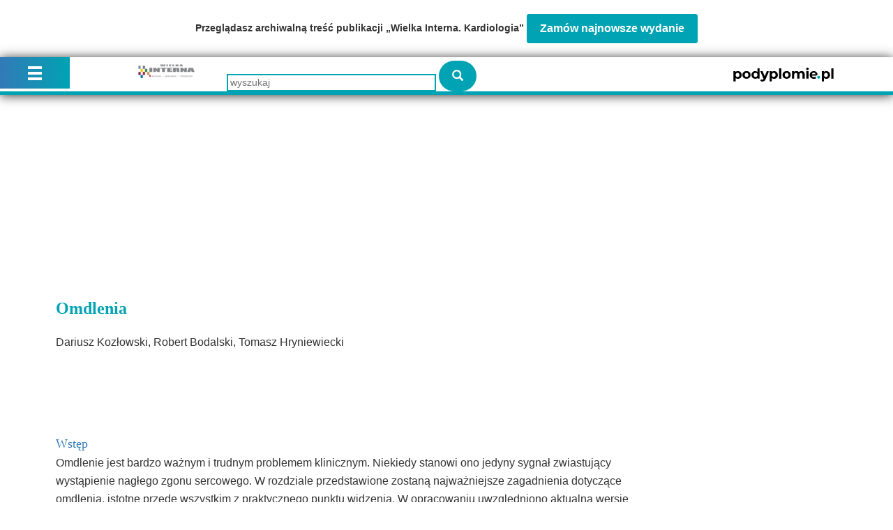

--- FILE ---
content_type: text/html; charset=utf-8
request_url: https://podyplomie.pl/wiedza/wielka-interna/978,omdlenia
body_size: 11274
content:
<!DOCTYPE html>
<html>
<head>
<title>podyplomie.pl - Omdlenia
</title>
<meta content='width=device-width, initial-scale=1' name='viewport'>
<meta content='
' name='description'>
<link rel="stylesheet" media="screen" href="https://fonts.googleapis.com/css?family=Duru+Sans&amp;subset=latin,latin-ext" />
<link rel="stylesheet" media="screen" href="https://fonts.googleapis.com/css?family=PT+Sans" />
<link rel="stylesheet" media="all" href="https://podyplomie.pl/assets/podyplomie_application-a4a444de2974e57b8e3a112e9b7fc2a90e70a423f8e1e47ebffca4f906c72278.css" />
<script data-blockingmode='auto' data-cbid='6c85dd69-5b53-4661-a201-a01f22a20f04' id='Cookiebot' src='https://consent.cookiebot.com/uc.js' type='text/javascript'></script>
<script>
  window.addEventListener('CookiebotOnConsentReady', () => {
    Cookiebot.changed && document.location.reload();
  })
</script>

<script src="https://podyplomie.pl/assets/books_application-ff4e67302ca2593ecced53aef62b4a1dedf5cc47d04cfee2662676bbd402ee2f.js"></script>
<script type="application/javascript" src="https://ced.sascdn.com/tag/3674/smart.js" async></script>
<script type="application/javascript">
  var sas = sas || {};
  sas.cmd = sas.cmd || [];
  sas.cmd.push(function() {
    sas.setup({ networkid: 3674, domain: "https://www8.smartadserver.com", async: true });
  });
  sas.cmd.push(function() {
    sas.call("onecall", {
      siteId: 343823,
      pageId: 1202359,
      formats: [
        { id: 88910 }
        ,{ id: 88926 }
        ,{ id: 88913 }
        ,{ id: 89651 }
        ,{ id: 89650 }
        ,{ id: 88909 }
        ,{ id: 88922 }
        ,{ id: 88923 }
        ,{ id: 88911 }
        ,{ id: 88924 }
        ,{ id: 88908 }
        ,{ id: 88916 }
        ,{ id: 88925 }
        ,{ id: 88921 }
        ,{ id: 89544 }
        ,{ id: 88927 }
        ,{ id: 88942 }
        ,{ id: 88932 }
        ,{ id: 88935 }
        ,{ id: 88934 }
        ,{ id: 88929 }
        ,{ id: 88933 }
        ,{ id: 88931 }
        ,{ id: 88928 }
        ,{ id: 89567 }
        ,{ id: 88760 }
        ,{ id: 88761 }
        ,{ id: 103131 }
        ,{ id: 117659 }
        ,{ id: 117907 }
      ],
      target: "user_logged_in=false;specialization=;lekarz=false;url=https://podyplomie.pl/wiedza/wielka-interna/978%2Comdlenia;path=/wiedza/wielka-interna"
    });
  });
</script>

<script type="text/plain" data-cookieconsent="statistics">
  window.dataLayer = window.dataLayer || [];
  
      dataLayer.push({
        'event': 'Pageview',
        'pagePath': '/wiedza/wielka-interna/978,omdlenia',
        'loggedIn': 'false',
        'userId': '',
        'doctor': 'false',
        'specializations': []
      });
    
</script>

<!-- Google Tag Manager -->
<script type="text/plain" data-cookieconsent="statistics">(function(w,d,s,l,i){w[l]=w[l]||[];w[l].push({'gtm.start':
new Date().getTime(),event:'gtm.js'});var f=d.getElementsByTagName(s)[0],
j=d.createElement(s),dl=l!='dataLayer'?'&l='+l:'';j.async=true;j.src=
'https://www.googletagmanager.com/gtm.js?id='+i+dl;f.parentNode.insertBefore(j,f);
})(window,document,'script','dataLayer','GTM-55FTDND');</script>
<!-- End Google Tag Manager -->

<script type="text/plain" data-cookieconsent="statistics" async src="https://www.googletagmanager.com/gtag/js?id=G-MSV3R07GV8"></script>
<script type="text/plain" data-cookieconsent="statistics">
  window.dataLayer = window.dataLayer || [];
  function gtag(){dataLayer.push(arguments);}
  gtag('js', new Date());

  gtag('config', 'G-MSV3R07GV8');
</script>

<meta name="csrf-param" content="authenticity_token" />
<meta name="csrf-token" content="5b+p56IoQeGLK03zv+BUVFl9vacll3/tmSLHvRrlTyGOwSo9HUT+B5ICyW1HUR4/xREy3ppCoKZ0sqW76JmtFA==" />
<link rel="shortcut icon" type="image/x-icon" href="https://podyplomie.pl/favicon.ico" />
<!--[if lte IE 8]>
<script src="https://podyplomie.pl/assets/ie-eb8f085ff2ec4f0c4d4a81577648ed026dfff8227102544dca56be027c89b8e2.js"></script>
<style>
  .main { padding-bottom: 1050px; }
</style>
<![endif]-->
<!--[if IE 9]>
<style>
  footer { position: initial !important; bottom: auto !important; }
</style>
<![endif]-->
</head>
<body>

<!-- Google Tag Manager (noscript) -->
<noscript><iframe src="https://www.googletagmanager.com/ns.html?id=GTM-55FTDND" 
height="0" width="0" style="display:none;visibility:hidden"></iframe></noscript>
<!-- End Google Tag Manager (noscript) -->
<div class='container' id='book-product'>
<div class='product-text'>
Przeglądasz archiwalną treść publikacji „Wielka Interna. Kardiologia”
<a class='btn btn-success' href='/product_packages/124?utm_source=podyplomie&amp;utm_medium=bazawiedzy&amp;utm_campaign=wielkainterna'>
Zamów najnowsze wydanie
</a>
</div>
</div>

<div class='book-navbar'>
<div class='container'>
<div class='navbar-header'>
<a class="book-header-link" href="/wiedza/wielka-interna/front"><div class="book-header-link-image" style="background-image: url(/publish/system/books/logos/000/000/003/small/interna.png?1499771521)"></div></a>
</div>
<a class="site-header-link" target="_blank" href="/"><img src="https://podyplomie.pl/assets/podyplomie_logo_dark-84558d49cd460ab05f28a2e8edae0939e9ef1a0bc9642f57fddb172a14a82e10.svg" alt="Podyplomie logo dark" />
</a><form class="book-search-form" action="/wiedza/wielka-interna/szukaj" accept-charset="UTF-8" method="get"><input name="utf8" type="hidden" value="&#x2713;" />
<input type="text" name="q" id="q" placeholder="wyszukaj" class="book-search-form-query-field" />
<button name="button" type="submit" class="book-search-form-submit"></button>
</form>

</div>
<div class='book-menu-switch' id='toggle-book-toc'></div>
<div class='book-menu'>
<ul class='book-toc' data-focus='978' style='display: none'>
<li class='book-volume-switch'>
<select class='book-volume-switch-select'>
<option value='/wiedza/wielka-interna/wi-gastroenterologia'>
Gastroenterologia
</option>
<option selected value='/wiedza/wielka-interna/wi-kardiologia'>
Kardiologia
</option>
<option value='/wiedza/wielka-interna/wi-diabetologia'>
Diabetologia
</option>
<option value='/wiedza/wielka-interna/wi-pulmunologia'>
Pulmunologia
</option>
<option value='/wiedza/wielka-interna/wi-hematologia'>
Hematologia
</option>
<option value='/wiedza/wielka-interna/wi-nefrologia'>
Nefrologia
</option>
<option value='/wiedza/wielka-interna/wi-endokrynologia'>
Endokrynologia
</option>
<option value='/wiedza/wielka-interna/wi-reumatologia'>
Reumatologia
</option>
</select>
</li>

<li class='book-menu-search visible-xs'>
<form class="book-menu-search-form" action="/wiedza/wielka-interna/szukaj" accept-charset="UTF-8" method="get"><input name="utf8" type="hidden" value="&#x2713;" />
<input type="text" name="q" id="q" placeholder="wyszukaj" class="book-menu-search-form-query-field" />
<button name="button" type="submit" class="book-menu-search-form-submit"></button>
</form>

</li>
<li class='book-toc-node level-1' data-node='945'><span>Niewydolność serca</span></li>
<ul class='book-toc-node-list'>
<li class='book-toc-node level-2' data-node='949'><a href="/wiedza/wielka-interna/949,niewydolnosc-prawokomorowa">Niewydolność prawokomorowa</a></li>
<ul class='book-toc-node-list'>
</ul>

<li class='book-toc-node level-2' data-node='948'><a href="/wiedza/wielka-interna/948,niewydolnosc-serca-z-zachowana-frakcja-wyrzutowa">Niewydolność serca z zachowaną frakcją wyrzutową</a></li>
<ul class='book-toc-node-list'>
</ul>

<li class='book-toc-node level-2' data-node='947'><a href="/wiedza/wielka-interna/947,ostra-niewydolnosc-serca">Ostra niewydolność serca</a></li>
<ul class='book-toc-node-list'>
</ul>

<li class='book-toc-node level-2' data-node='950'><a href="/wiedza/wielka-interna/950,przeszczepienie-serca">Przeszczepienie serca</a></li>
<ul class='book-toc-node-list'>
</ul>

<li class='book-toc-node level-2' data-node='951'><a href="/wiedza/wielka-interna/951,przewlekla-niewydolnosc-serca">Przewlekła niewydolność serca</a></li>
<ul class='book-toc-node-list'>
</ul>

<li class='book-toc-node level-2' data-node='946'><a href="/wiedza/wielka-interna/946,wprowadzenie-do-niewydolnosci-serca">Wprowadzenie do niewydolności serca</a></li>
<ul class='book-toc-node-list'>
</ul>

</ul>

<li class='book-toc-node level-1' data-node='974'><span>Zaburzenia rytmu i przewodzenia</span></li>
<ul class='book-toc-node-list'>
<li class='book-toc-node level-2' data-node='982'><a href="/wiedza/wielka-interna/982,arytmie-towarzyszace-wrodzonym-wadom-serca">Arytmie towarzyszące wrodzonym wadom serca</a></li>
<ul class='book-toc-node-list'>
</ul>

<li class='book-toc-node level-2' data-node='986'><a href="/wiedza/wielka-interna/986,czestoskurcze-z-waskimi-zespolami-qrs">Częstoskurcze z wąskimi zespołami QRS</a></li>
<ul class='book-toc-node-list'>
</ul>

<li class='book-toc-node level-2' data-node='975'><a href="/wiedza/wielka-interna/975,czestoskurcz-komorowy">Częstoskurcz komorowy</a></li>
<ul class='book-toc-node-list'>
</ul>

<li class='book-toc-node level-2' data-node='981'><a href="/wiedza/wielka-interna/981,implantowany-kardiowerter-defibrylator">Implantowany kardiowerter-defibrylator</a></li>
<ul class='book-toc-node-list'>
</ul>

<li class='book-toc-node level-2' data-node='983'><a href="/wiedza/wielka-interna/983,inne-arytmie-z-waskimi-zespolami-qrs">Inne arytmie z wąskimi zespołami QRS</a></li>
<ul class='book-toc-node-list'>
</ul>

<li class='book-toc-node level-2' data-node='977'><a href="/wiedza/wielka-interna/977,inne-komorowe-zaburzenia-rytmu">Inne komorowe zaburzenia rytmu</a></li>
<ul class='book-toc-node-list'>
</ul>

<li class='book-toc-node level-2' data-node='984'><a href="/wiedza/wielka-interna/984,migotanie-przedsionkow">Migotanie przedsionków</a></li>
<ul class='book-toc-node-list'>
</ul>

<li class='book-toc-node level-2' data-node='988'><a href="/wiedza/wielka-interna/988,nagly-zgon-sercowy">Nagły zgon sercowy</a></li>
<ul class='book-toc-node-list'>
</ul>

<li class='book-toc-node level-2' data-node='978'><a href="/wiedza/wielka-interna/978,omdlenia">Omdlenia</a></li>
<ul class='book-toc-node-list'>
</ul>

<li class='book-toc-node level-2' data-node='979'><a href="/wiedza/wielka-interna/979,resynchronizacja">Resynchronizacja</a></li>
<ul class='book-toc-node-list'>
</ul>

<li class='book-toc-node level-2' data-node='980'><a href="/wiedza/wielka-interna/980,stymulatory">Stymulatory</a></li>
<ul class='book-toc-node-list'>
</ul>

<li class='book-toc-node level-2' data-node='985'><a href="/wiedza/wielka-interna/985,trzepotanie-przedsionkow">Trzepotanie przedsionków</a></li>
<ul class='book-toc-node-list'>
</ul>

<li class='book-toc-node level-2' data-node='976'><a href="/wiedza/wielka-interna/976,wieloksztaltne-czestoskurcze-komorowe-trzepotanie-i-migotanie-komor">Wielokształtne częstoskurcze komorowe, trzepotanie i migotanie komór</a></li>
<ul class='book-toc-node-list'>
</ul>

<li class='book-toc-node level-2' data-node='987'><a href="/wiedza/wielka-interna/987,zaburzenia-przewodzenia-przedsionkowo-komorowego">Zaburzenia przewodzenia przedsionkowo-komorowego</a></li>
<ul class='book-toc-node-list'>
</ul>

</ul>

<li class='book-toc-node level-1' data-node='989'><span>Choroby naczyń obwodowych</span></li>
<ul class='book-toc-node-list'>
<li class='book-toc-node level-2' data-node='993'><a href="/wiedza/wielka-interna/993,choroba-buergera">Choroba Buergera</a></li>
<ul class='book-toc-node-list'>
</ul>

<li class='book-toc-node level-2' data-node='994'><a href="/wiedza/wielka-interna/994,inne-choroby-tetnic-obwodowych">Inne choroby tętnic obwodowych</a></li>
<ul class='book-toc-node-list'>
</ul>

<li class='book-toc-node level-2' data-node='997'><a href="/wiedza/wielka-interna/997,miazdzyca-tetnic-szyjnych">Miażdżyca tętnic szyjnych</a></li>
<ul class='book-toc-node-list'>
</ul>

<li class='book-toc-node level-2' data-node='996'><a href="/wiedza/wielka-interna/996,miazdzyca-zarostowa-tetnic-konczyn-dolnych">Miażdżyca zarostowa tętnic kończyn dolnych</a></li>
<ul class='book-toc-node-list'>
</ul>

<li class='book-toc-node level-2' data-node='990'><a href="/wiedza/wielka-interna/990,nastepstwa-miazdzycy">Następstwa miażdżycy</a></li>
<ul class='book-toc-node-list'>
</ul>

<li class='book-toc-node level-2' data-node='999'><a href="/wiedza/wielka-interna/999,zakrzepica-tetnicza">Zakrzepica tętnicza</a></li>
<ul class='book-toc-node-list'>
</ul>

<li class='book-toc-node level-2' data-node='992'><a href="/wiedza/wielka-interna/992,zapalenia-naczyn">Zapalenia naczyń</a></li>
<ul class='book-toc-node-list'>
</ul>

<li class='book-toc-node level-2' data-node='995'><a href="/wiedza/wielka-interna/995,zatorowosc-cholesterolowa">Zatorowość cholesterolowa</a></li>
<ul class='book-toc-node-list'>
</ul>

<li class='book-toc-node level-2' data-node='991'><a href="/wiedza/wielka-interna/991,zwezenie-pnia-trzewnego-i-tetnic-krezkowych">Zwężenie pnia trzewnego i tętnic krezkowych</a></li>
<ul class='book-toc-node-list'>
</ul>

<li class='book-toc-node level-2' data-node='998'><a href="/wiedza/wielka-interna/998,zwezenie-tetnic-nerkowych">Zwężenie tętnic nerkowych</a></li>
<ul class='book-toc-node-list'>
</ul>

</ul>

<li class='book-toc-node level-1' data-node='961'><span>Choroby aorty</span></li>
<ul class='book-toc-node-list'>
<li class='book-toc-node level-2' data-node='963'><a href="/wiedza/wielka-interna/963,ostre-zespoly-aortalne">Ostre zespoły aortalne</a></li>
<ul class='book-toc-node-list'>
</ul>

<li class='book-toc-node level-2' data-node='964'><a href="/wiedza/wielka-interna/964,tetniak-aorty-brzusznej">Tętniak aorty brzusznej</a></li>
<ul class='book-toc-node-list'>
</ul>

<li class='book-toc-node level-2' data-node='962'><a href="/wiedza/wielka-interna/962,tetniak-aorty-piersiowej-zstepujacej">Tętniak aorty piersiowej zstępującej</a></li>
<ul class='book-toc-node-list'>
</ul>

<li class='book-toc-node level-2' data-node='965'><a href="/wiedza/wielka-interna/965,zespol-marfana">Zespół Marfana</a></li>
<ul class='book-toc-node-list'>
</ul>

</ul>

<li class='book-toc-node level-1' data-node='966'><span>Choroby żył i naczyń limfatycznych</span></li>
<ul class='book-toc-node-list'>
<li class='book-toc-node level-2' data-node='972'><a href="/wiedza/wielka-interna/972,maloplytkowosc-immunologiczna-wywolana-przez-heparyne-hit">Małopłytkowość immunologiczna wywołana przez heparynę (HIT)</a></li>
<ul class='book-toc-node-list'>
</ul>

<li class='book-toc-node level-2' data-node='973'><a href="/wiedza/wielka-interna/973,nadcisnienie-plucne">Nadciśnienie płucne</a></li>
<ul class='book-toc-node-list'>
</ul>

<li class='book-toc-node level-2' data-node='971'><a href="/wiedza/wielka-interna/971,obrzek-chlonny">Obrzęk chłonny</a></li>
<ul class='book-toc-node-list'>
</ul>

<li class='book-toc-node level-2' data-node='968'><a href="/wiedza/wielka-interna/968,trombofilie">Trombofilie</a></li>
<ul class='book-toc-node-list'>
</ul>

<li class='book-toc-node level-2' data-node='967'><a href="/wiedza/wielka-interna/967,zakrzepica-zylna">Zakrzepica żylna</a></li>
<ul class='book-toc-node-list'>
</ul>

<li class='book-toc-node level-2' data-node='969'><a href="/wiedza/wielka-interna/969,zatorowosc-plucna">Zatorowość płucna</a></li>
<ul class='book-toc-node-list'>
</ul>

<li class='book-toc-node level-2' data-node='970'><a href="/wiedza/wielka-interna/970,zespol-zyly-glownej-gornej">Zespół żyły głównej górnej</a></li>
<ul class='book-toc-node-list'>
</ul>

</ul>

<li class='book-toc-node level-1' data-node='888'><span>Nadciśnienie tętnicze</span></li>
<ul class='book-toc-node-list'>
<li class='book-toc-node level-2' data-node='890'><a href="/wiedza/wielka-interna/890,nadcisnienie-hormonozalezne">Nadciśnienie hormonozależne</a></li>
<ul class='book-toc-node-list'>
</ul>

<li class='book-toc-node level-2' data-node='889'><a href="/wiedza/wielka-interna/889,pierwotne-nadcisnienie-tetnicze">Pierwotne nadciśnienie tętnicze</a></li>
<ul class='book-toc-node-list'>
</ul>

</ul>

<li class='book-toc-node level-1' data-node='1000'><span>Choroby osierdzia</span></li>
<ul class='book-toc-node-list'>
<li class='book-toc-node level-2' data-node='1004'><a href="/wiedza/wielka-interna/1004,inne-choroby-osierdzia">Inne choroby osierdzia</a></li>
<ul class='book-toc-node-list'>
</ul>

<li class='book-toc-node level-2' data-node='1003'><a href="/wiedza/wielka-interna/1003,plyn-w-osierdziu-i-tamponada-serca">Płyn w osierdziu i tamponada serca</a></li>
<ul class='book-toc-node-list'>
</ul>

<li class='book-toc-node level-2' data-node='1001'><a href="/wiedza/wielka-interna/1001,wprowadzenie">Wprowadzenie</a></li>
<ul class='book-toc-node-list'>
</ul>

<li class='book-toc-node level-2' data-node='1002'><a href="/wiedza/wielka-interna/1002,zaciskajace-zapalenie-osierdzia">Zaciskające zapalenie osierdzia</a></li>
<ul class='book-toc-node-list'>
</ul>

</ul>

<li class='book-toc-node level-1' data-node='1005'><span>Układ krążenia w chorobach układowych</span></li>
<ul class='book-toc-node-list'>
<li class='book-toc-node level-2' data-node='1010'><a href="/wiedza/wielka-interna/1010,choroby-ukladu-krazenia-w-ostrych-chorobach-neurologicznych">Choroby układu krążenia w ostrych chorobach neurologicznych</a></li>
<ul class='book-toc-node-list'>
</ul>

<li class='book-toc-node level-2' data-node='1011'><a href="/wiedza/wielka-interna/1011,genetycznie-uwarunkowane-choroby-nerwowo-miesniowe">Genetycznie uwarunkowane choroby nerwowo-mięśniowe</a></li>
<ul class='book-toc-node-list'>
</ul>

<li class='book-toc-node level-2' data-node='1006'><a href="/wiedza/wielka-interna/1006,rzadkie-zespoly-genetyczne-z-zajeciem-serca">Rzadkie zespoły genetyczne z zajęciem serca</a></li>
<ul class='book-toc-node-list'>
</ul>

<li class='book-toc-node level-2' data-node='1009'><a href="/wiedza/wielka-interna/1009,uklad-krazenia-w-chorobach-tkanki-lacznej">Układ krążenia w chorobach tkanki łącznej</a></li>
<ul class='book-toc-node-list'>
</ul>

<li class='book-toc-node level-2' data-node='1007'><a href="/wiedza/wielka-interna/1007,uklad-krazenia-w-przewleklej-chorobie-nerek">Układ krążenia w przewlekłej chorobie nerek</a></li>
<ul class='book-toc-node-list'>
</ul>

<li class='book-toc-node level-2' data-node='1008'><a href="/wiedza/wielka-interna/1008,uklad-krazenia-w-zespole-metabolicznym-i-cukrzycy">Układ krążenia w zespole metabolicznym i cukrzycy</a></li>
<ul class='book-toc-node-list'>
</ul>

<li class='book-toc-node level-2' data-node='1012'><a href="/wiedza/wielka-interna/1012,zapalenie-miesnia-sercowego">Zapalenie mięśnia sercowego</a></li>
<ul class='book-toc-node-list'>
</ul>

</ul>

<li class='book-toc-node level-1' data-node='1013'><span>Ważne zagadnienia kardiologiczne</span></li>
<ul class='book-toc-node-list'>
<li class='book-toc-node level-2' data-node='1021'><a href="/wiedza/wielka-interna/1021,aktywnosc-seksualna-i-zaburzenia-erekcji-a-choroby-serca">Aktywność seksualna i zaburzenia erekcji a choroby serca</a></li>
<ul class='book-toc-node-list'>
</ul>

<li class='book-toc-node level-2' data-node='1022'><a href="/wiedza/wielka-interna/1022,infekcyjne-zapalenie-wsierdzia">Infekcyjne zapalenie wsierdzia</a></li>
<ul class='book-toc-node-list'>
</ul>

<li class='book-toc-node level-2' data-node='1020'><a href="/wiedza/wielka-interna/1020,leczenie-chorob-ukladu-krazenia-u-osob-w-podeszlym-wieku">Leczenie chorób układu krążenia u osób w podeszłym wieku</a></li>
<ul class='book-toc-node-list'>
</ul>

<li class='book-toc-node level-2' data-node='1019'><a href="/wiedza/wielka-interna/1019,nowotwory-serca">Nowotwory serca</a></li>
<ul class='book-toc-node-list'>
</ul>

<li class='book-toc-node level-2' data-node='1017'><a href="/wiedza/wielka-interna/1017,ocena-ryzyka-sercowo-naczyniowego-w-roznych-sytuacjach-klinicznych">Ocena ryzyka sercowo-naczyniowego w różnych sytuacjach klinicznych</a></li>
<ul class='book-toc-node-list'>
</ul>

<li class='book-toc-node level-2' data-node='1023'><a href="/wiedza/wielka-interna/1023,restrykcje-zawodowe-spowodowane-chorobami-serca">Restrykcje zawodowe spowodowane chorobami serca</a></li>
<ul class='book-toc-node-list'>
</ul>

<li class='book-toc-node level-2' data-node='1015'><a href="/wiedza/wielka-interna/1015,serce-a-sport-wyczynowy">Serce a sport wyczynowy</a></li>
<ul class='book-toc-node-list'>
</ul>

<li class='book-toc-node level-2' data-node='1014'><a href="/wiedza/wielka-interna/1014,urazy-ukladu-krazenia">Urazy układu krążenia</a></li>
<ul class='book-toc-node-list'>
</ul>

<li class='book-toc-node level-2' data-node='1016'><a href="/wiedza/wielka-interna/1016,zabiegi-niekardiochirurgiczne-u-pacjentow-z-chorobami-serca">Zabiegi niekardiochirurgiczne u pacjentów z chorobami serca</a></li>
<ul class='book-toc-node-list'>
</ul>

<li class='book-toc-node level-2' data-node='1018'><a href="/wiedza/wielka-interna/1018,zakazenia-stymulatorow-i-wszczepialnych-kardiowerterow-defibrylatorow">Zakażenia stymulatorów i wszczepialnych kardiowerterów-defibrylatorów</a></li>
<ul class='book-toc-node-list'>
</ul>

</ul>

<li class='book-toc-node level-1' data-node='891'><span>Zagadnienia podstawowe</span></li>
<ul class='book-toc-node-list'>
<li class='book-toc-node level-2' data-node='892'><a href="/wiedza/wielka-interna/892,evidence-based-medicine-w-kardiologii">Evidence-based medicine w kardiologii</a></li>
<ul class='book-toc-node-list'>
</ul>

<li class='book-toc-node level-2' data-node='893'><a href="/wiedza/wielka-interna/893,molekularne-podstawy-chorob-serca">Molekularne podstawy chorób serca</a></li>
<ul class='book-toc-node-list'>
</ul>

</ul>

<li class='book-toc-node level-1' data-node='894'><span>Diagnostyka chorób serca i układu krążenia</span></li>
<ul class='book-toc-node-list'>
<li class='book-toc-node level-2' data-node='916'><a href="/wiedza/wielka-interna/916,angiografia-rezonansu-magnetycznego">Angiografia rezonansu magnetycznego</a></li>
<ul class='book-toc-node-list'>
</ul>

<li class='book-toc-node level-2' data-node='914'><a href="/wiedza/wielka-interna/914,atlas-zapisow-elektrofizjologicznych">Atlas zapisów elektrofizjologicznych</a></li>
<ul class='book-toc-node-list'>
</ul>

<li class='book-toc-node level-2' data-node='905'><a href="/wiedza/wielka-interna/905,badania-laboratoryjne-w-kardiologii-i-angiologii">Badania laboratoryjne w kardiologii i angiologii</a></li>
<ul class='book-toc-node-list'>
</ul>

<li class='book-toc-node level-2' data-node='897'><a href="/wiedza/wielka-interna/897,badanie-ekg">Badanie EKG</a></li>
<ul class='book-toc-node-list'>
</ul>

<li class='book-toc-node level-2' data-node='912'><a href="/wiedza/wielka-interna/912,badanie-elektrofizjologiczne-i-ablacja">Badanie elektrofizjologiczne i ablacja</a></li>
<ul class='book-toc-node-list'>
</ul>

<li class='book-toc-node level-2' data-node='920'><a href="/wiedza/wielka-interna/920,badanie-hemodynamiczne">Badanie hemodynamiczne</a></li>
<ul class='book-toc-node-list'>
</ul>

<li class='book-toc-node level-2' data-node='895'><a href="/wiedza/wielka-interna/895,badanie-podmiotowe">Badanie podmiotowe</a></li>
<ul class='book-toc-node-list'>
</ul>

<li class='book-toc-node level-2' data-node='896'><a href="/wiedza/wielka-interna/896,badanie-przedmiotowe">Badanie przedmiotowe</a></li>
<ul class='book-toc-node-list'>
</ul>

<li class='book-toc-node level-2' data-node='907'><a href="/wiedza/wielka-interna/907,echokardiografia">Echokardiografia</a></li>
<ul class='book-toc-node-list'>
</ul>

<li class='book-toc-node level-2' data-node='906'><a href="/wiedza/wielka-interna/906,echokardiografia">Echokardiografia</a></li>
<ul class='book-toc-node-list'>
</ul>

<li class='book-toc-node level-2' data-node='915'><a href="/wiedza/wielka-interna/915,echokardiografia">Echokardiografia</a></li>
<ul class='book-toc-node-list'>
</ul>

<li class='book-toc-node level-2' data-node='908'><a href="/wiedza/wielka-interna/908,echokardiografia-obciazeniowa">Echokardiografia obciążeniowa</a></li>
<ul class='book-toc-node-list'>
</ul>

<li class='book-toc-node level-2' data-node='898'><a href="/wiedza/wielka-interna/898,echokardiografia-przezprzelykowa">Echokardiografia przezprzełykowa</a></li>
<ul class='book-toc-node-list'>
</ul>

<li class='book-toc-node level-2' data-node='913'><a href="/wiedza/wielka-interna/913,elektrokardiograficzna-proba-wysilkowa">Elektrokardiograficzna próba wysiłkowa</a></li>
<ul class='book-toc-node-list'>
</ul>

<li class='book-toc-node level-2' data-node='901'><a href="/wiedza/wielka-interna/901,koronarografia">Koronarografia</a></li>
<ul class='book-toc-node-list'>
</ul>

<li class='book-toc-node level-2' data-node='904'><a href="/wiedza/wielka-interna/904,medycyna-nuklearna-w-kardiologii">Medycyna nuklearna w kardiologii</a></li>
<ul class='book-toc-node-list'>
</ul>

<li class='book-toc-node level-2' data-node='918'><a href="/wiedza/wielka-interna/918,monitorowanie-ekg-metoda-holtera">Monitorowanie EKG metodą Holtera</a></li>
<ul class='book-toc-node-list'>
</ul>

<li class='book-toc-node level-2' data-node='910'><a href="/wiedza/wielka-interna/910,pomiar-cisnienia-tetniczego">Pomiar ciśnienia tętniczego</a></li>
<ul class='book-toc-node-list'>
</ul>

<li class='book-toc-node level-2' data-node='902'><a href="/wiedza/wielka-interna/902,pozytonowa-tomografia-emisyjna">Pozytonowa tomografia emisyjna</a></li>
<ul class='book-toc-node-list'>
</ul>

<li class='book-toc-node level-2' data-node='919'><a href="/wiedza/wielka-interna/919,radiologia-naczyn-obwodowych">Radiologia naczyń obwodowych</a></li>
<ul class='book-toc-node-list'>
</ul>

<li class='book-toc-node level-2' data-node='917'><a href="/wiedza/wielka-interna/917,rezonans-magnetyczny">Rezonans magnetyczny</a></li>
<ul class='book-toc-node-list'>
</ul>

<li class='book-toc-node level-2' data-node='900'><a href="/wiedza/wielka-interna/900,tomografia-komputerowa-naczyniowa">Tomografia komputerowa naczyniowa</a></li>
<ul class='book-toc-node-list'>
</ul>

<li class='book-toc-node level-2' data-node='903'><a href="/wiedza/wielka-interna/903,tomografia-komputerowa-serca">Tomografia komputerowa serca</a></li>
<ul class='book-toc-node-list'>
</ul>

<li class='book-toc-node level-2' data-node='899'><a href="/wiedza/wielka-interna/899,ultrasonografia-naczyn-obwodowych">Ultrasonografia naczyń obwodowych</a></li>
<ul class='book-toc-node-list'>
</ul>

<li class='book-toc-node level-2' data-node='909'><a href="/wiedza/wielka-interna/909,ultrasonografia-wewnatrznaczyniowa">Ultrasonografia wewnątrznaczyniowa</a></li>
<ul class='book-toc-node-list'>
</ul>

<li class='book-toc-node level-2' data-node='911'><a href="/wiedza/wielka-interna/911,zdjecie-rentgenowskie-radiogram-klatki-piersiowej-badanie-radiologiczne-serca">Zdjęcie rentgenowskie (radiogram) klatki piersiowej<br>Badanie radiologiczne serca</a></li>
<ul class='book-toc-node-list'>
</ul>

</ul>

<li class='book-toc-node level-1' data-node='921'><span>Wady serca u dorosłych</span></li>
<ul class='book-toc-node-list'>
<li class='book-toc-node level-2' data-node='927'><a href="/wiedza/wielka-interna/927,choroba-reumatyczna-serca">Choroba reumatyczna serca</a></li>
<ul class='book-toc-node-list'>
</ul>

<li class='book-toc-node level-2' data-node='931'><a href="/wiedza/wielka-interna/931,interwencje-wewnatrzsercowe">Interwencje wewnątrzsercowe</a></li>
<ul class='book-toc-node-list'>
</ul>

<li class='book-toc-node level-2' data-node='923'><a href="/wiedza/wielka-interna/923,niedomykalnosc-aortalna">Niedomykalność aortalna</a></li>
<ul class='book-toc-node-list'>
</ul>

<li class='book-toc-node level-2' data-node='932'><a href="/wiedza/wielka-interna/932,niedomykalnosc-mitralna">Niedomykalność mitralna</a></li>
<ul class='book-toc-node-list'>
</ul>

<li class='book-toc-node level-2' data-node='922'><a href="/wiedza/wielka-interna/922,stenoza-aortalna">Stenoza aortalna</a></li>
<ul class='book-toc-node-list'>
</ul>

<li class='book-toc-node level-2' data-node='924'><a href="/wiedza/wielka-interna/924,stenoza-mitralna">Stenoza mitralna</a></li>
<ul class='book-toc-node-list'>
</ul>

<li class='book-toc-node level-2' data-node='929'><a href="/wiedza/wielka-interna/929,sztuczne-zastawki-serca">Sztuczne zastawki serca</a></li>
<ul class='book-toc-node-list'>
</ul>

<li class='book-toc-node level-2' data-node='933'><a href="/wiedza/wielka-interna/933,wady-wrodzone-serca-u-doroslych">Wady wrodzone serca u dorosłych</a></li>
<ul class='book-toc-node-list'>
</ul>

<li class='book-toc-node level-2' data-node='926'><a href="/wiedza/wielka-interna/926,wady-zastawki-plucnej">Wady zastawki płucnej</a></li>
<ul class='book-toc-node-list'>
</ul>

<li class='book-toc-node level-2' data-node='925'><a href="/wiedza/wielka-interna/925,wady-zastawki-trojdzielnej">Wady zastawki trójdzielnej</a></li>
<ul class='book-toc-node-list'>
</ul>

<li class='book-toc-node level-2' data-node='930'><a href="/wiedza/wielka-interna/930,wypadanie-platka-zastawki-mitralnej">Wypadanie płatka zastawki mitralnej</a></li>
<ul class='book-toc-node-list'>
</ul>

<li class='book-toc-node level-2' data-node='928'><a href="/wiedza/wielka-interna/928,zmiany-polekowe-w-sercu-osierdziu-i-zastawkach">Zmiany polekowe w sercu, osierdziu i zastawkach</a></li>
<ul class='book-toc-node-list'>
</ul>

</ul>

<li class='book-toc-node level-1' data-node='934'><span>Miażdżyca i choroba wieńcowa</span></li>
<ul class='book-toc-node-list'>
<li class='book-toc-node level-2' data-node='939'><a href="/wiedza/wielka-interna/939,chory-po-ostrym-zespole-wiencowym-profilaktyka-wtorna-i-farmakoterapia">Chory po ostrym zespole wieńcowym Profilaktyka wtórna i farmakoterapia</a></li>
<ul class='book-toc-node-list'>
</ul>

<li class='book-toc-node level-2' data-node='938'><a href="/wiedza/wielka-interna/938,kompleksowa-rehabilitacja-kardiologiczna">Kompleksowa rehabilitacja kardiologiczna</a></li>
<ul class='book-toc-node-list'>
</ul>

<li class='book-toc-node level-2' data-node='943'><a href="/wiedza/wielka-interna/943,leczenie-chirurgiczne-choroby-wiencowej">Leczenie chirurgiczne choroby wieńcowej</a></li>
<ul class='book-toc-node-list'>
</ul>

<li class='book-toc-node level-2' data-node='944'><a href="/wiedza/wielka-interna/944,niestabilna-dlawica-piersiowa">Niestabilna dławica piersiowa</a></li>
<ul class='book-toc-node-list'>
</ul>

<li class='book-toc-node level-2' data-node='940'><a href="/wiedza/wielka-interna/940,patogeneza-i-nowe-czynniki-ryzyka-miazdzycy">Patogeneza i nowe czynniki ryzyka miażdżycy</a></li>
<ul class='book-toc-node-list'>
</ul>

<li class='book-toc-node level-2' data-node='942'><a href="/wiedza/wielka-interna/942,powiklania-mechaniczne-zawalu-miesnia-sercowego">Powikłania mechaniczne zawału mięśnia sercowego</a></li>
<ul class='book-toc-node-list'>
</ul>

<li class='book-toc-node level-2' data-node='941'><a href="/wiedza/wielka-interna/941,stabilna-choroba-wiencowa">Stabilna choroba wieńcowa</a></li>
<ul class='book-toc-node-list'>
</ul>

<li class='book-toc-node level-2' data-node='935'><a href="/wiedza/wielka-interna/935,zaburzenia-lipidowe">Zaburzenia lipidowe</a></li>
<ul class='book-toc-node-list'>
</ul>

<li class='book-toc-node level-2' data-node='936'><a href="/wiedza/wielka-interna/936,zawal-miesnia-sercowego-bez-uniesienia-odcinka-st">Zawał mięśnia sercowego bez uniesienia odcinka ST</a></li>
<ul class='book-toc-node-list'>
</ul>

<li class='book-toc-node level-2' data-node='937'><a href="/wiedza/wielka-interna/937,zawal-miesnia-sercowego-z-uniesieniem-odcinka-st">Zawał mięśnia sercowego z uniesieniem odcinka ST</a></li>
<ul class='book-toc-node-list'>
</ul>

</ul>

<li class='book-toc-node level-1' data-node='952'><span>Kardiomiopatie</span></li>
<ul class='book-toc-node-list'>
<li class='book-toc-node level-2' data-node='955'><a href="/wiedza/wielka-interna/955,arytmogenna-kardiomiopatia-prawej-komory">Arytmogenna kardiomiopatia prawej komory</a></li>
<ul class='book-toc-node-list'>
</ul>

<li class='book-toc-node level-2' data-node='959'><a href="/wiedza/wielka-interna/959,kardiomiopatia-przerostowa">Kardiomiopatia przerostowa</a></li>
<ul class='book-toc-node-list'>
</ul>

<li class='book-toc-node level-2' data-node='953'><a href="/wiedza/wielka-interna/953,kardiomiopatia-restrykcyjna">Kardiomiopatia restrykcyjna</a></li>
<ul class='book-toc-node-list'>
</ul>

<li class='book-toc-node level-2' data-node='958'><a href="/wiedza/wielka-interna/958,kardiomiopatia-rozstrzeniowa">Kardiomiopatia rozstrzeniowa</a></li>
<ul class='book-toc-node-list'>
</ul>

<li class='book-toc-node level-2' data-node='960'><a href="/wiedza/wielka-interna/960,klasyfikacja-chorob-miesnia-sercowego">Klasyfikacja chorób mięśnia sercowego</a></li>
<ul class='book-toc-node-list'>
</ul>

<li class='book-toc-node level-2' data-node='954'><a href="/wiedza/wielka-interna/954,niescalenie-miesnia-lewej-komory">Niescalenie mięśnia lewej komory</a></li>
<ul class='book-toc-node-list'>
</ul>

<li class='book-toc-node level-2' data-node='957'><a href="/wiedza/wielka-interna/957,zespol-krotkiego-qt">Zespół krótkiego QT</a></li>
<ul class='book-toc-node-list'>
</ul>

<li class='book-toc-node level-2' data-node='956'><a href="/wiedza/wielka-interna/956,zespoly-wydluzonego-qt">Zespoły wydłużonego QT</a></li>
<ul class='book-toc-node-list'>
</ul>

</ul>



<li class='separator'></li>
<li class='utility-node'>
<a class="utility-node-page-return-link" href="/"><span class='utility-node-page-return-link-label'>
Wróć do portalu
<div class='glyphicon glyphicon-chevron-right'></div>
</span>
</a></li>
<li class='utility-node'>
<a href="https://podyplomie.pl/auth/users/new">Załóż konto</a>
</li>
<li class='utility-node'>
<a href="https://podyplomie.pl/auth/login?service=%2Fwiedza%2Fwielka-interna%2F978%2Comdlenia">Zaloguj się</a>
</li>
</ul>
</div>
</div>


<div class='main books' id='books'>
<div class='container'>

<div class='alerts row'>
</div>
<div class='book-content'>
<div class='smart-placeholder smart-placeholder_desktop smart-placeholder_fixed-height'>
<div id="sas_88908"></div>
<script type="application/javascript">
  sas.cmd.push(function() {
    sas.render("88908");  // Format : desktop_top_billboard_700x300 700x300
  });
</script>

</div>
<div class='smart-placeholder smart-placeholder_mobile smart-placeholder_fixed-height'>
<div id="sas_88928"></div>
<script type="application/javascript">
  sas.cmd.push(function() {
    sas.render("88928");  // Format : mobile_top_320x100 0x0
  });
</script>

</div>
<div class='row book-article'>
<div class='book-article-content'>
<div class='article'>
<div class="article code-WI-K article-preview">
<div class="article_header">
<div class="section_box">
<h1 class="section_name"></h1>
<div class="section_editor"></div>
</div>
<h1 class="title">Omdlenia</h1>
<h4 class="author"></h4>
<p>Dariusz Kozłowski, Robert Bodalski, Tomasz Hryniewiecki</p>

</div>
<div class="ad-placeholder" id="ad-placeholder-article"></div>
<div class="article_body article-lead">
<h2 id="Wstep">Wstęp</h2>

<p>Omdlenie jest bardzo ważnym i trudnym problemem klinicznym. Niekiedy stanowi ono jedyny sygnał zwiastujący wystąpienie nagłego zgonu sercowego. W rozdziale przedstawione zostaną najważniejsze zagadnienia dotyczące omdlenia, istotne przede wszystkim z praktycznego punktu widzenia. W opracowaniu uwzględniono aktualną wersję zaleceń Europejskiego Towarzystwa Kardiologicznego z 2009 r., przedstawiono również szerszy kontekst dotyczący zaburzeń przytomności i świadomości.</p>

<h2 id="Definicje">Definicje</h2>

<p>Definicje fizjologicznych stanów związanych ze snem i czuwaniem, jak i definicje ich zaburzeń rodzą wiele nieporozumień.</p>

<h3 id="Przytomnosc_i_swiadomosc_oraz_ich_zaburzenia">Przytomność i świadomość oraz ich zaburzenia</h3>

<h4 id="Definicja_tradycyjna">Definicja tradycyjna</h4>

<p>Zgodnie z tradycyjną polską szkołą psychiatrii (prof. Bilikiewicz) przyjmuje się następujące definicje:</p>

<ul>

<li>świadomość to zdolność odbierania bodźców, przetwarzania informacji i celowej reakcji</li>

<li>samoświadomość to poczucie przeżywania własnych procesów psychicznych lub myślowych</li>

<li>przytomność to stan, w którym występuje gotowość pnia mózgu, kory mózgowej i innych ośrodków do reakcji na bodźce, czyli stan czuwania.<br><br>
</li>

</ul>


<p>Tradycyjny podział zaburzeń świadomości przedstawia tabela 1.
Zgodnie z tradycyjną definicją zaburzenia przytomności są tożsame z ilościowymi zaburzeniami świadomości. Warto również zauważyć, że nie można być jednocześnie świadomym i nieprzytomnym, można natomiast być przytomnym i doświadczać zaburzeń świadomości (np. w przebiegu padaczkowych napadów nieświadomości).</p>

<h4 id="Inne_definicje">Inne definicje</h4>

<p>Niektórzy autorzy używają zamiennie pojęć „świadomość” i „przytomność”, a zaburzenia świadomości nazywają stanami nieprzytomności.</p>

<p>Istnienie obu systemów klasyfikacyjnych rodzi niestety wiele trudności komunikacyjnych i dydaktyczno-edukacyjnych.</p>

<h3 id="Omdlenie">Omdlenie</h3>

<p>Zgodnie z nazewnictwem przyjętym przez Europejskie Towarzystwo Kardiologiczne omdleniem określa się przejściową utratę przytomności, której towarzyszy zanik napięcia mięśni posturalnych i która jest spowodowana uogólnionym zaburzeniem przepływu krwi w obrębie mózgu. W przebiegu omdlenia utrata przytomności jest nagła, krótkotrwała, ustępuje samoistnie i nie pozostawia trwałych następstw innych niż skutki upadku. Omdlenie nie wymaga interwencji farmakologicznej ani doraźnej interwencji elektrycznej.</p>

<h4 id="Rozpoznanie">Rozpoznanie</h4>

<p>Rozpoznanie omdlenia wymaga:</p>

<ul>

<li>stwierdzenia utraty przytomności</li>

<li>potwierdzenia, że nastąpiła ona szybko i szybko ustąpiła samoistnie (zwykle po około 20 s; omdlenie bardzo rzadko trwa dłużej, nie przekracza kilku minut)</li>

<li>wykluczenia, że przyczyną utraty przytomności był uraz</li>

<li>wykluczenia innych niż upośledzenie przepływu krwi przez mózg przyczyn przejściowej utraty przytomności.</li>

</ul>
</div>
<div class="article_footer">
</div>
</div>

</div>
<div class='locked-article-info'>
<div class='links'>
<span class='incentive'>Zainteresowany dalszą częścią?</span>
<a href="https://podyplomie.pl/auth/users/new">Załóż konto</a>
<a href="https://podyplomie.pl/auth/login?service=%2Fwiedza%2Fwielka-interna%2F978%2Comdlenia">Zaloguj się</a>
<div class='more-text'>
BEZPŁATNY DOSTĘP ONLINE
</div>
</div>
</div>

</div>
<div class='affix-wrapper'>

<div class='smart-placeholder smart-placeholder_desktop'>
<div id="sas_88921"></div>
<script type="application/javascript">
  sas.cmd.push(function() {
    sas.render("88921");  // Format : desktop_tower_right_300x600 300x600
  });
</script>

</div>
</div>
</div>
<div class='book_return'>
<a class="btn btn-default" href="#"><span class='glyphicon glyphicon-chevron-up'></span>
Do góry
</a></div>
<div class='row'>
<div class='col-12 col-md-8'>
<div class='smart-placeholder smart-placeholder_desktop smart-placeholder_fixed-height'>
<div id="sas_88913"></div>
<script type="application/javascript">
  sas.cmd.push(function() {
    sas.render("88913");  // Format : desktop_bottom_750x200 700x200
  });
</script>

</div>
<div class='smart-placeholder smart-placeholder_mobile smart-placeholder_fixed-height'>
<div id="sas_88932"></div>
<script type="application/javascript">
  sas.cmd.push(function() {
    sas.render("88932");  // Format : mobile_double_750x200 0x0
  });
</script>

</div>
</div>
</div>


</div>
</div>
</div>
</body>
<!-- GA -->

<script type="text/javascript">
/* <![CDATA[ */

var google_conversion_id = 1050430311;
var google_custom_params = window.google_tag_params;
var google_remarketing_only = true;

/* ]]> */
</script>

<script type="text/javascript" src="//www.googleadservices.com/pagead/conversion.js"></script>

<noscript>
<div style="display:inline;">
	<img height="1" width="1" style="border-style:none;" alt="" src="//googleads.g.doubleclick.net/pagead/viewthroughconversion/1050430311/?value=0&guid=ON&script=0"/>
</div>
</noscript>

<script>
  
</script>

<script type="text/javascript" src="//script.crazyegg.com/pages/scripts/0082/7390.js" async="async"></script>

<!-- Facebook Pixel Code -->
<script>
!function(f,b,e,v,n,t,s){if(f.fbq)return;n=f.fbq=function(){n.callMethod?
n.callMethod.apply(n,arguments):n.queue.push(arguments)};if(!f._fbq)f._fbq=n;
n.push=n;n.loaded=!0;n.version='2.0';n.queue=[];t=b.createElement(e);t.async=!0;
t.src=v;s=b.getElementsByTagName(e)[0];s.parentNode.insertBefore(t,s)}(window,
document,'script','https://connect.facebook.net/en_US/fbevents.js');
fbq('init', '1752425995075703'); // Insert your pixel ID here.
fbq('track', 'PageView');

</script>
<noscript><img height="1" width="1" style="display:none"
src="https://www.facebook.com/tr?id=1752425995075703&ev=PageView&noscript=1"
/></noscript>
<!-- DO NOT MODIFY -->
<!-- End Facebook Pixel Code -->


  <script type="text/javascript">
      var _smid = "9ysfrdx2ki3skd2r";
      (function(w, r, a, sm, s ) {
          w['SalesmanagoObject'] = r;
          w[r] = w[r] || function () {( w[r].q = w[r].q || [] ).push(arguments)};
          sm = document.createElement('script'); sm.type = 'text/javascript'; sm.async = true; sm.src = a;
          s = document.getElementsByTagName('script')[0];
          s.parentNode.insertBefore(sm, s);
      })(window, 'sm', ('https:' == document.location.protocol ? 'https://' : 'http://') + 'app2.salesmanago.pl/static/sm.js');
  </script>


<script src='https://app2.salesmanago.pl/dynamic/9ysfrdx2ki3skd2r/popups.js'></script>
</html>


--- FILE ---
content_type: application/javascript; charset=UTF-8
request_url: https://www8.smartadserver.com/h/nshow?siteid=343823&pgid=1202359&fmtid=88922&tag=sas_88922&tmstp=1093676336&visit=S&acd=1769481722025&opid=2d316ae7-5f92-4beb-a1ab-63af9d94b676&opdt=1769481722026&ckid=7012232095262892680&cappid=7012232095262892680&async=1&systgt=%24qc%3D4787745%3B%24ql%3DHigh%3B%24qpc%3D43201%3B%24qpc%3D43*%3B%24qpc%3D432*%3B%24qpc%3D4320*%3B%24qpc%3D43201*%3B%24qt%3D152_2192_12416t%3B%24dma%3D535%3B%24qo%3D6%3B%24b%3D16999%3B%24o%3D12100%3B%24sw%3D1280%3B%24sh%3D600&tgt=user_logged_in%3Dfalse%3Bspecialization%3Blekarz%3Dfalse%3Burl%3Dhttps%3A%2F%2Fpodyplomie.pl%2Fwiedza%2Fwielka-interna%2F978%252Comdlenia%3Bpath%3D%2Fwiedza%2Fwielka-interna%3B%3B%24dt%3D1t%3B%24dma%3D535&pgDomain=https%3A%2F%2Fpodyplomie.pl%2Fwiedza%2Fwielka-interna%2F978%2Comdlenia&noadcbk=sas.noad&dmodel=unknown&dmake=Apple&reqid=4134f02d-a74e-4261-9988-94d0ab0cb110&reqdt=1769481722057&oppid=2d316ae7-5f92-4beb-a1ab-63af9d94b676&insid=13000048
body_size: 2882
content:
/*_hs_*/;var sas = sas || {};
if(sas && sas.events && sas.events.fire && typeof sas.events.fire === "function" )
        sas.events.fire("ad", { tagId: "sas_88922", formatId: 88922 }, "sas_88922");;/*_hs_*/(()=>{"use strict";var t={4888:(t,e)=>{Object.defineProperty(e,"__esModule",{value:!0}),e.LoadManager=void 0;class s{constructor(){this.scripts=new Map,this.callbacks=[]}static getUrls(t){const e=window.sas,s="string"==typeof t?[t]:t,a=e.utils.cdns[location.protocol]||e.utils.cdns["https:"]||"https://ced-ns.sascdn.com";return s.map(t=>a.replace(/\/+$/,"")+"/"+t.replace(/^\/+/,""))}static loadLink(t){const e=document.createElement("link");e.rel="stylesheet",e.href=t,document.head.appendChild(e)}static loadLinkCdn(t){s.getUrls(t).forEach(s.loadLink)}loadScriptCdn(t,e){const a=s.getUrls(t);for(const t of a){let e=this.scripts.get(t);e||(e={url:t,loaded:!1},this.scripts.set(t,e),this.loadScript(e))}(null==e?void 0:e.onLoad)&&(this.callbacks.push({called:!1,dependencies:a,function:e.onLoad}),this.executeCallbacks())}onScriptLoad(t){t.loaded=!0,this.executeCallbacks()}loadScript(t){const e=document.currentScript,s=document.createElement("script");s.onload=()=>this.onScriptLoad(t),s.src=t.url,e?(e.insertAdjacentElement("afterend",s),window.sas.currentScript=e):document.head.appendChild(s)}executeCallbacks(){this.callbacks.forEach(t=>{!t.called&&t.dependencies.every(t=>{var e;return null===(e=this.scripts.get(t))||void 0===e?void 0:e.loaded})&&(t.called=!0,t.function())}),this.callbacks=this.callbacks.filter(t=>!t.called)}}e.LoadManager=s}},e={};function s(a){var c=e[a];if(void 0!==c)return c.exports;var l=e[a]={exports:{}};return t[a](l,l.exports,s),l.exports}(()=>{const t=s(4888);window.sas=window.sas||{};const e=window.sas;e.utils=e.utils||{},e.utils.cdns=e.utils.cdns||{},e.utils._callbacks=e.utils._callbacks||{},e.events=e.events||{};const a=e.utils.loadManager||new t.LoadManager;e.utils.loadManager=a,e.utils.loadScriptCdn=a.loadScriptCdn.bind(a),e.utils.loadLinkCdn=t.LoadManager.loadLinkCdn})()})();

(function(sas) {
	var config = {
		insertionId: Number(13000048),
		pageId: '1202359',
		sessionId: new Date().getTime(),
		baseActionUrl: 'https://use1.smartadserver.com/track/action?siteid=343823&fmtid=88922&pid=1202359&iid=13000048&sid=1093676336&scriptid=98155&opid=2d316ae7-5f92-4beb-a1ab-63af9d94b676&opdt=1769481722057&bldv=15487&srcfn=diff&reqid=4134f02d-a74e-4261-9988-94d0ab0cb110&reqdt=1769481722057&oppid=2d316ae7-5f92-4beb-a1ab-63af9d94b676&gdpr=0',
		formatId: Number(88922),
		tagId: 'sas_88922',
		oba: Number(0),
		isAsync: window.sas_ajax || true,
		customScript: String(''),
		filePath: (document.location.protocol === 'https:' ? 'https://ced-ns.sascdn.com' : 'http://ced-ns.sascdn.com') + '/diff/templates/',
		formatId: Number(88922),
		cButton: Boolean(1),
		maxWidth: '',
		acceptedWidth: ''.split(','),
		acceptedHeight: ''.split(','),
		disableFIF: Boolean(0),
		creativeFeedback: Boolean(1),
		dsa: String(''),
		creative: {
			id: Number(41337036),
			url: 'https://creatives-storage.sascdn.com/network/3674/advertiser/432368/MF_Interna_750x200.jpg',
			type: Number(1),
			width: Number(('750' === '100%') ? 0 : '750'),
			height: Number(('200' === '100%') ? 0 : '200'),
			clickUrl: 'https://use1.smartadserver.com/click?imgid=41337036&insid=13000048&pgid=1202359&fmtid=88922&ckid=7012232095262892680&uii=2535922168677598475&acd=1769481723513&tmstp=1093676336&tgt=user_logged_in%3dfalse%3bspecialization%3blekarz%3dfalse%3burl%3dhttps%3a%2f%2fpodyplomie.pl%2fwiedza%2fwielka-interna%2f978%252Comdlenia%3bpath%3d%2fwiedza%2fwielka-interna%3b%3b%24dt%3d1t%3b%24dma%3d535%3b%24dt%3d1t%3b%24dma%3d535%3b%24hc&systgt=%24qc%3d4787745%3b%24ql%3dUnknown%3b%24qpc%3d43201*%3b%24qpc%3d43*%3b%24qpc%3d432*%3b%24qpc%3d4320*%3b%24qpc%3d43201*%3b%24qpc%3d43201**%3b%24qt%3d152_2192_12416t%3b%24dma%3d535%3b%24qo%3d6%3b%24b%3d16999%3b%24o%3d12100%3b%24sw%3d1280%3b%24sh%3d600&envtype=0&imptype=0&gdpr=0&pgDomain=https%3a%2f%2fpodyplomie.pl%2fwiedza%2fwielka-interna%2f978%2comdlenia&cappid=7012232095262892680&scriptid=98155&opid=2d316ae7-5f92-4beb-a1ab-63af9d94b676&opdt=1769481722057&bldv=15487&srcfn=diff&reqid=4134f02d-a74e-4261-9988-94d0ab0cb110&reqdt=1769481722057&oppid=2d316ae7-5f92-4beb-a1ab-63af9d94b676&eqs=c88a08d03bea96591a2efd3975e231646c9ccffe&go=https%3a%2f%2finterna.multiforum.online%2f',
			clickUrlArray: ["https://use1.smartadserver.com/click?imgid=41337036&insid=13000048&pgid=1202359&fmtid=88922&ckid=7012232095262892680&uii=2535922168677598475&acd=1769481723513&tmstp=1093676336&tgt=user_logged_in%3dfalse%3bspecialization%3blekarz%3dfalse%3burl%3dhttps%3a%2f%2fpodyplomie.pl%2fwiedza%2fwielka-interna%2f978%252Comdlenia%3bpath%3d%2fwiedza%2fwielka-interna%3b%3b%24dt%3d1t%3b%24dma%3d535%3b%24dt%3d1t%3b%24dma%3d535%3b%24hc&systgt=%24qc%3d4787745%3b%24ql%3dUnknown%3b%24qpc%3d43201*%3b%24qpc%3d43*%3b%24qpc%3d432*%3b%24qpc%3d4320*%3b%24qpc%3d43201*%3b%24qpc%3d43201**%3b%24qt%3d152_2192_12416t%3b%24dma%3d535%3b%24qo%3d6%3b%24b%3d16999%3b%24o%3d12100%3b%24sw%3d1280%3b%24sh%3d600&envtype=0&imptype=0&gdpr=0&pgDomain=https%3a%2f%2fpodyplomie.pl%2fwiedza%2fwielka-interna%2f978%2comdlenia&cappid=7012232095262892680&scriptid=98155&opid=2d316ae7-5f92-4beb-a1ab-63af9d94b676&opdt=1769481722057&bldv=15487&srcfn=diff&reqid=4134f02d-a74e-4261-9988-94d0ab0cb110&reqdt=1769481722057&oppid=2d316ae7-5f92-4beb-a1ab-63af9d94b676&eqs=c88a08d03bea96591a2efd3975e231646c9ccffe&go=https%3a%2f%2finterna.multiforum.online%2f"],
			oryginalClickUrl: 'https://interna.multiforum.online/',
			clickTarget: !0 ? '_blank' : '',
			agencyCode: String(''),
			creativeCountPixelUrl: String('https://use1.smartadserver.com/h/aip?uii=2535922168677598475&tmstp=1093676336&ckid=7012232095262892680&systgt=%24qc%3d4787745%3b%24ql%3dUnknown%3b%24qpc%3d43201*%3b%24qpc%3d43*%3b%24qpc%3d432*%3b%24qpc%3d4320*%3b%24qpc%3d43201*%3b%24qpc%3d43201**%3b%24qt%3d152_2192_12416t%3b%24dma%3d535%3b%24qo%3d6%3b%24b%3d16999%3b%24o%3d12100%3b%24sw%3d1280%3b%24sh%3d600&acd=1769481723513&envtype=0&siteid=343823&tgt=user_logged_in%3dfalse%3bspecialization%3blekarz%3dfalse%3burl%3dhttps%3a%2f%2fpodyplomie.pl%2fwiedza%2fwielka-interna%2f978%252Comdlenia%3bpath%3d%2fwiedza%2fwielka-interna%3b%3b%24dt%3d1t%3b%24dma%3d535%3b%24dt%3d1t%3b%24dma%3d535%3b%24hc&gdpr=0&opid=2d316ae7-5f92-4beb-a1ab-63af9d94b676&opdt=1769481722057&bldv=15487&srcfn=diff&reqid=4134f02d-a74e-4261-9988-94d0ab0cb110&reqdt=1769481722057&oppid=2d316ae7-5f92-4beb-a1ab-63af9d94b676&visit=S&statid=1&imptype=0&intgtype=0&pgDomain=https%3a%2f%2fpodyplomie.pl%2fwiedza%2fwielka-interna%2f978%2comdlenia&cappid=7012232095262892680&capp=0&mcrdbt=0&insid=13000048&imgid=41337036&pgid=1202359&fmtid=88922&isLazy=0&scriptid=98155'),
			creativeClickCountPixelUrl: 41337036 ? 'https://use1.smartadserver.com/h/cp?imgid=41337036&insid=13000048&pgid=1202359&fmtid=88922&ckid=7012232095262892680&uii=2535922168677598475&acd=1769481723513&tmstp=1093676336&tgt=user_logged_in%3dfalse%3bspecialization%3blekarz%3dfalse%3burl%3dhttps%3a%2f%2fpodyplomie.pl%2fwiedza%2fwielka-interna%2f978%252Comdlenia%3bpath%3d%2fwiedza%2fwielka-interna%3b%3b%24dt%3d1t%3b%24dma%3d535%3b%24dt%3d1t%3b%24dma%3d535%3b%24hc&systgt=%24qc%3d4787745%3b%24ql%3dUnknown%3b%24qpc%3d43201*%3b%24qpc%3d43*%3b%24qpc%3d432*%3b%24qpc%3d4320*%3b%24qpc%3d43201*%3b%24qpc%3d43201**%3b%24qt%3d152_2192_12416t%3b%24dma%3d535%3b%24qo%3d6%3b%24b%3d16999%3b%24o%3d12100%3b%24sw%3d1280%3b%24sh%3d600&envtype=0&imptype=0&gdpr=0&pgDomain=https%3a%2f%2fpodyplomie.pl%2fwiedza%2fwielka-interna%2f978%2comdlenia&cappid=7012232095262892680&scriptid=98155&opid=2d316ae7-5f92-4beb-a1ab-63af9d94b676&opdt=1769481722057&bldv=15487&srcfn=diff&reqid=4134f02d-a74e-4261-9988-94d0ab0cb110&reqdt=1769481722057&oppid=2d316ae7-5f92-4beb-a1ab-63af9d94b676&eqs=c88a08d03bea96591a2efd3975e231646c9ccffe' : 'https://use1.smartadserver.com/h/micp?imgid=0&insid=13000048&pgid=1202359&fmtid=88922&ckid=7012232095262892680&uii=2535922168677598475&acd=1769481723513&tmstp=1093676336&tgt=user_logged_in%3dfalse%3bspecialization%3blekarz%3dfalse%3burl%3dhttps%3a%2f%2fpodyplomie.pl%2fwiedza%2fwielka-interna%2f978%252Comdlenia%3bpath%3d%2fwiedza%2fwielka-interna%3b%3b%24dt%3d1t%3b%24dma%3d535%3b%24dt%3d1t%3b%24dma%3d535%3b%24hc&systgt=%24qc%3d4787745%3b%24ql%3dUnknown%3b%24qpc%3d43201*%3b%24qpc%3d43*%3b%24qpc%3d432*%3b%24qpc%3d4320*%3b%24qpc%3d43201*%3b%24qpc%3d43201**%3b%24qt%3d152_2192_12416t%3b%24dma%3d535%3b%24qo%3d6%3b%24b%3d16999%3b%24o%3d12100%3b%24sw%3d1280%3b%24sh%3d600&envtype=0&imptype=0&gdpr=0&pgDomain=https%3a%2f%2fpodyplomie.pl%2fwiedza%2fwielka-interna%2f978%2comdlenia&cappid=7012232095262892680&scriptid=98155&opid=2d316ae7-5f92-4beb-a1ab-63af9d94b676&opdt=1769481722057&bldv=15487&srcfn=diff&reqid=4134f02d-a74e-4261-9988-94d0ab0cb110&reqdt=1769481722057&oppid=2d316ae7-5f92-4beb-a1ab-63af9d94b676&eqs=c88a08d03bea96591a2efd3975e231646c9ccffe',
                        safeFrame: Boolean(0)
		},
		textLabel: {
			text: '',
			fontSize: Number(),
			backgroundColor: 'ffffff',
			color: '888888'
		},
		statisticTracking: {
			viewcount:'https://use1.smartadserver.com/track/action?siteid=343823&fmtid=88922&pid=1202359&iid=13000048&sid=1093676336&scriptid=98155&opid=2d316ae7-5f92-4beb-a1ab-63af9d94b676&opdt=1769481722057&bldv=15487&srcfn=diff&reqid=4134f02d-a74e-4261-9988-94d0ab0cb110&reqdt=1769481722057&oppid=2d316ae7-5f92-4beb-a1ab-63af9d94b676&gdpr=0&key=viewcount&num1=0&num3=&cid=41337036&pgDomain=https%3a%2f%2fpodyplomie.pl%2fwiedza%2fwielka-interna%2f978%2comdlenia&imptype=0&envtype=0'
		}
	};

	sas.utils.cdns['http:'] = 'http://ced-ns.sascdn.com';
	sas.utils.cdns['https:'] = 'https://ced-ns.sascdn.com';
	sas.utils.loadScriptCdn('/diff/templates/ts/dist/advanced-banner/sas-advanced-banner-1.9.js', {
		async: config.isAsync, onLoad: function() {
			newObj13000048 = new AdvancedBanner(config);
			newObj13000048.init();
		}
	});
})(window.sas);

--- FILE ---
content_type: application/javascript; charset=UTF-8
request_url: https://www8.smartadserver.com/h/nshow?siteid=343823&pgid=1202359&fmtid=88932&tag=sas_88932&tmstp=1093676336&visit=S&acd=1769481722025&opid=b1a2da15-60bc-48f6-8dae-8b065d92fc13&opdt=1769481722026&ckid=7012232095262892680&cappid=7012232095262892680&async=1&systgt=%24qc%3D4787745%3B%24ql%3DHigh%3B%24qpc%3D43201%3B%24qpc%3D43*%3B%24qpc%3D432*%3B%24qpc%3D4320*%3B%24qpc%3D43201*%3B%24qt%3D152_2192_12416t%3B%24dma%3D535%3B%24qo%3D6%3B%24b%3D16999%3B%24o%3D12100%3B%24sw%3D1280%3B%24sh%3D600&tgt=user_logged_in%3Dfalse%3Bspecialization%3Blekarz%3Dfalse%3Burl%3Dhttps%3A%2F%2Fpodyplomie.pl%2Fwiedza%2Fwielka-interna%2F978%252Comdlenia%3Bpath%3D%2Fwiedza%2Fwielka-interna%3B%3B%24dt%3D1t%3B%24dma%3D535&pgDomain=https%3A%2F%2Fpodyplomie.pl%2Fwiedza%2Fwielka-interna%2F978%2Comdlenia&noadcbk=sas.noad&dmodel=unknown&dmake=Apple&reqid=4134f02d-a74e-4261-9988-94d0ab0cb110&reqdt=1769481722057&oppid=b1a2da15-60bc-48f6-8dae-8b065d92fc13&insid=13000062
body_size: 2883
content:
/*_hs_*/;var sas = sas || {};
if(sas && sas.events && sas.events.fire && typeof sas.events.fire === "function" )
        sas.events.fire("ad", { tagId: "sas_88932", formatId: 88932 }, "sas_88932");;/*_hs_*/(()=>{"use strict";var t={4888:(t,e)=>{Object.defineProperty(e,"__esModule",{value:!0}),e.LoadManager=void 0;class s{constructor(){this.scripts=new Map,this.callbacks=[]}static getUrls(t){const e=window.sas,s="string"==typeof t?[t]:t,a=e.utils.cdns[location.protocol]||e.utils.cdns["https:"]||"https://ced-ns.sascdn.com";return s.map(t=>a.replace(/\/+$/,"")+"/"+t.replace(/^\/+/,""))}static loadLink(t){const e=document.createElement("link");e.rel="stylesheet",e.href=t,document.head.appendChild(e)}static loadLinkCdn(t){s.getUrls(t).forEach(s.loadLink)}loadScriptCdn(t,e){const a=s.getUrls(t);for(const t of a){let e=this.scripts.get(t);e||(e={url:t,loaded:!1},this.scripts.set(t,e),this.loadScript(e))}(null==e?void 0:e.onLoad)&&(this.callbacks.push({called:!1,dependencies:a,function:e.onLoad}),this.executeCallbacks())}onScriptLoad(t){t.loaded=!0,this.executeCallbacks()}loadScript(t){const e=document.currentScript,s=document.createElement("script");s.onload=()=>this.onScriptLoad(t),s.src=t.url,e?(e.insertAdjacentElement("afterend",s),window.sas.currentScript=e):document.head.appendChild(s)}executeCallbacks(){this.callbacks.forEach(t=>{!t.called&&t.dependencies.every(t=>{var e;return null===(e=this.scripts.get(t))||void 0===e?void 0:e.loaded})&&(t.called=!0,t.function())}),this.callbacks=this.callbacks.filter(t=>!t.called)}}e.LoadManager=s}},e={};function s(a){var c=e[a];if(void 0!==c)return c.exports;var l=e[a]={exports:{}};return t[a](l,l.exports,s),l.exports}(()=>{const t=s(4888);window.sas=window.sas||{};const e=window.sas;e.utils=e.utils||{},e.utils.cdns=e.utils.cdns||{},e.utils._callbacks=e.utils._callbacks||{},e.events=e.events||{};const a=e.utils.loadManager||new t.LoadManager;e.utils.loadManager=a,e.utils.loadScriptCdn=a.loadScriptCdn.bind(a),e.utils.loadLinkCdn=t.LoadManager.loadLinkCdn})()})();

(function(sas) {
	var config = {
		insertionId: Number(13000062),
		pageId: '1202359',
		sessionId: new Date().getTime(),
		baseActionUrl: 'https://use1.smartadserver.com/track/action?siteid=343823&fmtid=88932&pid=1202359&iid=13000062&sid=1093676336&scriptid=98155&opid=b1a2da15-60bc-48f6-8dae-8b065d92fc13&opdt=1769481722057&bldv=15487&srcfn=diff&reqid=4134f02d-a74e-4261-9988-94d0ab0cb110&reqdt=1769481722057&oppid=b1a2da15-60bc-48f6-8dae-8b065d92fc13&gdpr=0',
		formatId: Number(88932),
		tagId: 'sas_88932',
		oba: Number(0),
		isAsync: window.sas_ajax || true,
		customScript: String(''),
		filePath: (document.location.protocol === 'https:' ? 'https://ced-ns.sascdn.com' : 'http://ced-ns.sascdn.com') + '/diff/templates/',
		formatId: Number(88932),
		cButton: Boolean(0),
		maxWidth: '',
		acceptedWidth: ''.split(','),
		acceptedHeight: ''.split(','),
		disableFIF: Boolean(0),
		creativeFeedback: Boolean(0),
		dsa: String(''),
		creative: {
			id: Number(41585653),
			url: 'https://creatives.sascdn.com/diff/3674/advertiser/432368/320x100_e4929092-85dc-4868-b1e7-1cd0a751d874.png',
			type: Number(1),
			width: Number(('320' === '100%') ? 0 : '320'),
			height: Number(('100' === '100%') ? 0 : '100'),
			clickUrl: 'https://use1.smartadserver.com/click?imgid=41585653&insid=13000062&pgid=1202359&fmtid=88932&ckid=7012232095262892680&uii=580870247713572325&acd=1769481722431&tmstp=1093676336&tgt=user_logged_in%3dfalse%3bspecialization%3blekarz%3dfalse%3burl%3dhttps%3a%2f%2fpodyplomie.pl%2fwiedza%2fwielka-interna%2f978%252Comdlenia%3bpath%3d%2fwiedza%2fwielka-interna%3b%3b%24dt%3d1t%3b%24dma%3d535%3b%24dt%3d1t%3b%24dma%3d535%3b%24hc&systgt=%24qc%3d4787745%3b%24ql%3dUnknown%3b%24qpc%3d43201*%3b%24qpc%3d43*%3b%24qpc%3d432*%3b%24qpc%3d4320*%3b%24qpc%3d43201*%3b%24qpc%3d43201**%3b%24qt%3d152_2192_12416t%3b%24dma%3d535%3b%24qo%3d6%3b%24b%3d16999%3b%24o%3d12100%3b%24sw%3d1280%3b%24sh%3d600&envtype=0&imptype=0&gdpr=0&pgDomain=https%3a%2f%2fpodyplomie.pl%2fwiedza%2fwielka-interna%2f978%2comdlenia&cappid=7012232095262892680&scriptid=98155&opid=b1a2da15-60bc-48f6-8dae-8b065d92fc13&opdt=1769481722057&bldv=15487&srcfn=diff&reqid=4134f02d-a74e-4261-9988-94d0ab0cb110&reqdt=1769481722057&oppid=b1a2da15-60bc-48f6-8dae-8b065d92fc13&eqs=54ad581007ca178c5ddaab13f6e615723d581978&go=https%3a%2f%2fkongres-neurologia-online.podyplomie.pl%2f',
			clickUrlArray: ["https://use1.smartadserver.com/click?imgid=41585653&insid=13000062&pgid=1202359&fmtid=88932&ckid=7012232095262892680&uii=580870247713572325&acd=1769481722431&tmstp=1093676336&tgt=user_logged_in%3dfalse%3bspecialization%3blekarz%3dfalse%3burl%3dhttps%3a%2f%2fpodyplomie.pl%2fwiedza%2fwielka-interna%2f978%252Comdlenia%3bpath%3d%2fwiedza%2fwielka-interna%3b%3b%24dt%3d1t%3b%24dma%3d535%3b%24dt%3d1t%3b%24dma%3d535%3b%24hc&systgt=%24qc%3d4787745%3b%24ql%3dUnknown%3b%24qpc%3d43201*%3b%24qpc%3d43*%3b%24qpc%3d432*%3b%24qpc%3d4320*%3b%24qpc%3d43201*%3b%24qpc%3d43201**%3b%24qt%3d152_2192_12416t%3b%24dma%3d535%3b%24qo%3d6%3b%24b%3d16999%3b%24o%3d12100%3b%24sw%3d1280%3b%24sh%3d600&envtype=0&imptype=0&gdpr=0&pgDomain=https%3a%2f%2fpodyplomie.pl%2fwiedza%2fwielka-interna%2f978%2comdlenia&cappid=7012232095262892680&scriptid=98155&opid=b1a2da15-60bc-48f6-8dae-8b065d92fc13&opdt=1769481722057&bldv=15487&srcfn=diff&reqid=4134f02d-a74e-4261-9988-94d0ab0cb110&reqdt=1769481722057&oppid=b1a2da15-60bc-48f6-8dae-8b065d92fc13&eqs=54ad581007ca178c5ddaab13f6e615723d581978&go=https%3a%2f%2fkongres-neurologia-online.podyplomie.pl%2f"],
			oryginalClickUrl: 'https://kongres-neurologia-online.podyplomie.pl/',
			clickTarget: !0 ? '_blank' : '',
			agencyCode: String(''),
			creativeCountPixelUrl: String('https://use1.smartadserver.com/h/aip?uii=580870247713572325&tmstp=1093676336&ckid=7012232095262892680&systgt=%24qc%3d4787745%3b%24ql%3dUnknown%3b%24qpc%3d43201*%3b%24qpc%3d43*%3b%24qpc%3d432*%3b%24qpc%3d4320*%3b%24qpc%3d43201*%3b%24qpc%3d43201**%3b%24qt%3d152_2192_12416t%3b%24dma%3d535%3b%24qo%3d6%3b%24b%3d16999%3b%24o%3d12100%3b%24sw%3d1280%3b%24sh%3d600&acd=1769481722431&envtype=0&siteid=343823&tgt=user_logged_in%3dfalse%3bspecialization%3blekarz%3dfalse%3burl%3dhttps%3a%2f%2fpodyplomie.pl%2fwiedza%2fwielka-interna%2f978%252Comdlenia%3bpath%3d%2fwiedza%2fwielka-interna%3b%3b%24dt%3d1t%3b%24dma%3d535%3b%24dt%3d1t%3b%24dma%3d535%3b%24hc&gdpr=0&opid=b1a2da15-60bc-48f6-8dae-8b065d92fc13&opdt=1769481722057&bldv=15487&srcfn=diff&reqid=4134f02d-a74e-4261-9988-94d0ab0cb110&reqdt=1769481722057&oppid=b1a2da15-60bc-48f6-8dae-8b065d92fc13&visit=S&statid=1&imptype=0&intgtype=0&pgDomain=https%3a%2f%2fpodyplomie.pl%2fwiedza%2fwielka-interna%2f978%2comdlenia&cappid=7012232095262892680&capp=0&mcrdbt=0&insid=13000062&imgid=41585653&pgid=1202359&fmtid=88932&isLazy=0&scriptid=98155'),
			creativeClickCountPixelUrl: 41585653 ? 'https://use1.smartadserver.com/h/cp?imgid=41585653&insid=13000062&pgid=1202359&fmtid=88932&ckid=7012232095262892680&uii=580870247713572325&acd=1769481722431&tmstp=1093676336&tgt=user_logged_in%3dfalse%3bspecialization%3blekarz%3dfalse%3burl%3dhttps%3a%2f%2fpodyplomie.pl%2fwiedza%2fwielka-interna%2f978%252Comdlenia%3bpath%3d%2fwiedza%2fwielka-interna%3b%3b%24dt%3d1t%3b%24dma%3d535%3b%24dt%3d1t%3b%24dma%3d535%3b%24hc&systgt=%24qc%3d4787745%3b%24ql%3dUnknown%3b%24qpc%3d43201*%3b%24qpc%3d43*%3b%24qpc%3d432*%3b%24qpc%3d4320*%3b%24qpc%3d43201*%3b%24qpc%3d43201**%3b%24qt%3d152_2192_12416t%3b%24dma%3d535%3b%24qo%3d6%3b%24b%3d16999%3b%24o%3d12100%3b%24sw%3d1280%3b%24sh%3d600&envtype=0&imptype=0&gdpr=0&pgDomain=https%3a%2f%2fpodyplomie.pl%2fwiedza%2fwielka-interna%2f978%2comdlenia&cappid=7012232095262892680&scriptid=98155&opid=b1a2da15-60bc-48f6-8dae-8b065d92fc13&opdt=1769481722057&bldv=15487&srcfn=diff&reqid=4134f02d-a74e-4261-9988-94d0ab0cb110&reqdt=1769481722057&oppid=b1a2da15-60bc-48f6-8dae-8b065d92fc13&eqs=54ad581007ca178c5ddaab13f6e615723d581978' : 'https://use1.smartadserver.com/h/micp?imgid=0&insid=13000062&pgid=1202359&fmtid=88932&ckid=7012232095262892680&uii=580870247713572325&acd=1769481722431&tmstp=1093676336&tgt=user_logged_in%3dfalse%3bspecialization%3blekarz%3dfalse%3burl%3dhttps%3a%2f%2fpodyplomie.pl%2fwiedza%2fwielka-interna%2f978%252Comdlenia%3bpath%3d%2fwiedza%2fwielka-interna%3b%3b%24dt%3d1t%3b%24dma%3d535%3b%24dt%3d1t%3b%24dma%3d535%3b%24hc&systgt=%24qc%3d4787745%3b%24ql%3dUnknown%3b%24qpc%3d43201*%3b%24qpc%3d43*%3b%24qpc%3d432*%3b%24qpc%3d4320*%3b%24qpc%3d43201*%3b%24qpc%3d43201**%3b%24qt%3d152_2192_12416t%3b%24dma%3d535%3b%24qo%3d6%3b%24b%3d16999%3b%24o%3d12100%3b%24sw%3d1280%3b%24sh%3d600&envtype=0&imptype=0&gdpr=0&pgDomain=https%3a%2f%2fpodyplomie.pl%2fwiedza%2fwielka-interna%2f978%2comdlenia&cappid=7012232095262892680&scriptid=98155&opid=b1a2da15-60bc-48f6-8dae-8b065d92fc13&opdt=1769481722057&bldv=15487&srcfn=diff&reqid=4134f02d-a74e-4261-9988-94d0ab0cb110&reqdt=1769481722057&oppid=b1a2da15-60bc-48f6-8dae-8b065d92fc13&eqs=54ad581007ca178c5ddaab13f6e615723d581978',
                        safeFrame: Boolean(0)
		},
		textLabel: {
			text: '',
			fontSize: Number(),
			backgroundColor: 'ffffff',
			color: '888888'
		},
		statisticTracking: {
			viewcount:'https://use1.smartadserver.com/track/action?siteid=343823&fmtid=88932&pid=1202359&iid=13000062&sid=1093676336&scriptid=98155&opid=b1a2da15-60bc-48f6-8dae-8b065d92fc13&opdt=1769481722057&bldv=15487&srcfn=diff&reqid=4134f02d-a74e-4261-9988-94d0ab0cb110&reqdt=1769481722057&oppid=b1a2da15-60bc-48f6-8dae-8b065d92fc13&gdpr=0&key=viewcount&num1=0&num3=&cid=41585653&pgDomain=https%3a%2f%2fpodyplomie.pl%2fwiedza%2fwielka-interna%2f978%2comdlenia&imptype=0&envtype=0'
		}
	};

	sas.utils.cdns['http:'] = 'http://ced-ns.sascdn.com';
	sas.utils.cdns['https:'] = 'https://ced-ns.sascdn.com';
	sas.utils.loadScriptCdn('/diff/templates/ts/dist/advanced-banner/sas-advanced-banner-1.9.js', {
		async: config.isAsync, onLoad: function() {
			newObj13000062 = new AdvancedBanner(config);
			newObj13000062.init();
		}
	});
})(window.sas);

--- FILE ---
content_type: application/javascript; charset=UTF-8
request_url: https://www8.smartadserver.com/h/nshow?siteid=343823&pgid=1202359&fmtid=88908&tag=sas_88908&tmstp=1093676336&visit=S&acd=1769481722025&opid=72efeba1-edc3-49a1-a1fe-565d8bb54472&opdt=1769481722026&ckid=7012232095262892680&cappid=7012232095262892680&async=1&systgt=%24qc%3D4787745%3B%24ql%3DHigh%3B%24qpc%3D43201%3B%24qpc%3D43*%3B%24qpc%3D432*%3B%24qpc%3D4320*%3B%24qpc%3D43201*%3B%24qt%3D152_2192_12416t%3B%24dma%3D535%3B%24qo%3D6%3B%24b%3D16999%3B%24o%3D12100%3B%24sw%3D1280%3B%24sh%3D600&tgt=user_logged_in%3Dfalse%3Bspecialization%3Blekarz%3Dfalse%3Burl%3Dhttps%3A%2F%2Fpodyplomie.pl%2Fwiedza%2Fwielka-interna%2F978%252Comdlenia%3Bpath%3D%2Fwiedza%2Fwielka-interna%3B%3B%24dt%3D1t%3B%24dma%3D535&pgDomain=https%3A%2F%2Fpodyplomie.pl%2Fwiedza%2Fwielka-interna%2F978%2Comdlenia&noadcbk=sas.noad&dmodel=unknown&dmake=Apple&reqid=4134f02d-a74e-4261-9988-94d0ab0cb110&reqdt=1769481722057&oppid=72efeba1-edc3-49a1-a1fe-565d8bb54472&insid=12799162
body_size: 3499
content:
/*_hs_*/;!function () {
	if (!window.sas_snippets) {
		window.sas_snippets = {
			"csync": "1"
		};
		if (navigator && navigator.platform) { {
				var sasIsIosUiwebview = false;
				if (navigator.platform.substr(0, 2) === 'iP') { {
						var lte9 = /constructor/i.test(window.HTMLElement);
						var nav = window.navigator,
						ua = nav.userAgent,
						idb = !!window.indexedDB;
						if (ua.indexOf('Safari') !== -1 && ua.indexOf('Version') !== -1 && !nav.standalone) { {
								sasIsIosUiwebview = false;

							}
						} else if ((!idb && lte9) || !window.statusbar.visible) { {
								sasIsIosUiwebview = true;

							}
						} else if ((window.webkit && window.webkit.messageHandlers) || !lte9 || idb) { {
								sasIsIosUiwebview = true;

							}
						}

					}
				}
				if (!sasIsIosUiwebview) {
					var iframe = document.createElement("iframe");
					iframe.scrolling = 'no';
					iframe.frameBorder = 0;
					iframe.width = 0;
					iframe.height = 0;
					iframe.style.margin = 0;
					iframe.style.padding = 0;
					iframe.style.display = 'none';
					iframe.style.width = '0px';
					iframe.style.height = '0px';
					iframe.style.visibility = 'hidden';
					var dc_id = "12";
					if (dc_id === "5") {
						iframe.src = "https://secure-assets.rubiconproject.com/utils/xapi/multi-sync.html?p=smartadserver&endpoint=us-east";
					}else if (dc_id === "8") {
						iframe.src = "https://secure-assets.rubiconproject.com/utils/xapi/multi-sync.html?p=smartadserver&endpoint=apac";
					} else {
						iframe.src = "https://secure-assets.rubiconproject.com/utils/xapi/multi-sync.html?p=smartadserver&endpoint=eu";
					}
					document.body.appendChild(iframe);
				}
			}
		}
	}
}
();
;var sas = sas || {};
if(sas && sas.events && sas.events.fire && typeof sas.events.fire === "function" )
        sas.events.fire("ad", { tagId: "sas_88908", formatId: 88908 }, "sas_88908");;/*_hs_*/(()=>{"use strict";var t={4888:(t,e)=>{Object.defineProperty(e,"__esModule",{value:!0}),e.LoadManager=void 0;class s{constructor(){this.scripts=new Map,this.callbacks=[]}static getUrls(t){const e=window.sas,s="string"==typeof t?[t]:t,a=e.utils.cdns[location.protocol]||e.utils.cdns["https:"]||"https://ced-ns.sascdn.com";return s.map(t=>a.replace(/\/+$/,"")+"/"+t.replace(/^\/+/,""))}static loadLink(t){const e=document.createElement("link");e.rel="stylesheet",e.href=t,document.head.appendChild(e)}static loadLinkCdn(t){s.getUrls(t).forEach(s.loadLink)}loadScriptCdn(t,e){const a=s.getUrls(t);for(const t of a){let e=this.scripts.get(t);e||(e={url:t,loaded:!1},this.scripts.set(t,e),this.loadScript(e))}(null==e?void 0:e.onLoad)&&(this.callbacks.push({called:!1,dependencies:a,function:e.onLoad}),this.executeCallbacks())}onScriptLoad(t){t.loaded=!0,this.executeCallbacks()}loadScript(t){const e=document.currentScript,s=document.createElement("script");s.onload=()=>this.onScriptLoad(t),s.src=t.url,e?(e.insertAdjacentElement("afterend",s),window.sas.currentScript=e):document.head.appendChild(s)}executeCallbacks(){this.callbacks.forEach(t=>{!t.called&&t.dependencies.every(t=>{var e;return null===(e=this.scripts.get(t))||void 0===e?void 0:e.loaded})&&(t.called=!0,t.function())}),this.callbacks=this.callbacks.filter(t=>!t.called)}}e.LoadManager=s}},e={};function s(a){var c=e[a];if(void 0!==c)return c.exports;var l=e[a]={exports:{}};return t[a](l,l.exports,s),l.exports}(()=>{const t=s(4888);window.sas=window.sas||{};const e=window.sas;e.utils=e.utils||{},e.utils.cdns=e.utils.cdns||{},e.utils._callbacks=e.utils._callbacks||{},e.events=e.events||{};const a=e.utils.loadManager||new t.LoadManager;e.utils.loadManager=a,e.utils.loadScriptCdn=a.loadScriptCdn.bind(a),e.utils.loadLinkCdn=t.LoadManager.loadLinkCdn})()})();

(function(sas) {
	var config = {
		insertionId: Number(12799162),
		pageId: '1202359',
		sessionId: new Date().getTime(),
		baseActionUrl: 'https://use1.smartadserver.com/track/action?siteid=343823&fmtid=88908&pid=1202359&iid=12799162&sid=1093676336&scriptid=98155&opid=72efeba1-edc3-49a1-a1fe-565d8bb54472&opdt=1769481722057&bldv=15487&srcfn=diff&reqid=4134f02d-a74e-4261-9988-94d0ab0cb110&reqdt=1769481722057&oppid=72efeba1-edc3-49a1-a1fe-565d8bb54472&gdpr=0',
		formatId: Number(88908),
		tagId: 'sas_88908',
		oba: Number(0),
		isAsync: window.sas_ajax || true,
		customScript: String(''),
		filePath: (document.location.protocol === 'https:' ? 'https://ced-ns.sascdn.com' : 'http://ced-ns.sascdn.com') + '/diff/templates/',
		formatId: Number(88908),
		cButton: Boolean(1),
		maxWidth: '',
		acceptedWidth: ''.split(','),
		acceptedHeight: ''.split(','),
		disableFIF: Boolean(0),
		creativeFeedback: Boolean(1),
		dsa: String(''),
		creative: {
			id: Number(40767052),
			url: 'https://creatives.sascdn.com/diff/3674/advertiser/510802/Excedrin-PD-750x200_1_(1)_bb1f3a3a-3a50-4ffa-877e-00a26e7a012d/750x200/index.html',
			type: Number(4),
			width: Number(('750' === '100%') ? 0 : '750'),
			height: Number(('200' === '100%') ? 0 : '200'),
			clickUrl: 'https://use1.smartadserver.com/click?imgid=40767052&insid=12799162&pgid=1202359&fmtid=88908&ckid=7012232095262892680&uii=4724226853468661838&acd=1769481722431&tmstp=1093676336&tgt=user_logged_in%3dfalse%3bspecialization%3blekarz%3dfalse%3burl%3dhttps%3a%2f%2fpodyplomie.pl%2fwiedza%2fwielka-interna%2f978%252Comdlenia%3bpath%3d%2fwiedza%2fwielka-interna%3b%3b%24dt%3d1t%3b%24dma%3d535%3b%24dt%3d1t%3b%24dma%3d535%3b%24hc&systgt=%24qc%3d4787745%3b%24ql%3dUnknown%3b%24qpc%3d43201*%3b%24qpc%3d43*%3b%24qpc%3d432*%3b%24qpc%3d4320*%3b%24qpc%3d43201*%3b%24qpc%3d43201**%3b%24qt%3d152_2192_12416t%3b%24dma%3d535%3b%24qo%3d6%3b%24b%3d16999%3b%24o%3d12100%3b%24sw%3d1280%3b%24sh%3d600&envtype=0&imptype=0&gdpr=0&pgDomain=https%3a%2f%2fpodyplomie.pl%2fwiedza%2fwielka-interna%2f978%2comdlenia&cappid=7012232095262892680&scriptid=98155&opid=72efeba1-edc3-49a1-a1fe-565d8bb54472&opdt=1769481722057&bldv=15487&srcfn=diff&reqid=4134f02d-a74e-4261-9988-94d0ab0cb110&reqdt=1769481722057&oppid=72efeba1-edc3-49a1-a1fe-565d8bb54472&eqs=aa4b4d68add69196aab2cbaa3485dcdb9bdae9ab&go=',
			clickUrlArray: ["https://use1.smartadserver.com/click?imgid=40767052&insid=12799162&pgid=1202359&fmtid=88908&ckid=7012232095262892680&uii=4724226853468661838&acd=1769481722431&tmstp=1093676336&tgt=user_logged_in%3dfalse%3bspecialization%3blekarz%3dfalse%3burl%3dhttps%3a%2f%2fpodyplomie.pl%2fwiedza%2fwielka-interna%2f978%252Comdlenia%3bpath%3d%2fwiedza%2fwielka-interna%3b%3b%24dt%3d1t%3b%24dma%3d535%3b%24dt%3d1t%3b%24dma%3d535%3b%24hc&systgt=%24qc%3d4787745%3b%24ql%3dUnknown%3b%24qpc%3d43201*%3b%24qpc%3d43*%3b%24qpc%3d432*%3b%24qpc%3d4320*%3b%24qpc%3d43201*%3b%24qpc%3d43201**%3b%24qt%3d152_2192_12416t%3b%24dma%3d535%3b%24qo%3d6%3b%24b%3d16999%3b%24o%3d12100%3b%24sw%3d1280%3b%24sh%3d600&envtype=0&imptype=0&gdpr=0&pgDomain=https%3a%2f%2fpodyplomie.pl%2fwiedza%2fwielka-interna%2f978%2comdlenia&cappid=7012232095262892680&scriptid=98155&opid=72efeba1-edc3-49a1-a1fe-565d8bb54472&opdt=1769481722057&bldv=15487&srcfn=diff&reqid=4134f02d-a74e-4261-9988-94d0ab0cb110&reqdt=1769481722057&oppid=72efeba1-edc3-49a1-a1fe-565d8bb54472&eqs=aa4b4d68add69196aab2cbaa3485dcdb9bdae9ab&go="],
			oryginalClickUrl: '',
			clickTarget: !0 ? '_blank' : '',
			agencyCode: String(''),
			creativeCountPixelUrl: String('https://use1.smartadserver.com/h/aip?uii=4724226853468661838&tmstp=1093676336&ckid=7012232095262892680&systgt=%24qc%3d4787745%3b%24ql%3dUnknown%3b%24qpc%3d43201*%3b%24qpc%3d43*%3b%24qpc%3d432*%3b%24qpc%3d4320*%3b%24qpc%3d43201*%3b%24qpc%3d43201**%3b%24qt%3d152_2192_12416t%3b%24dma%3d535%3b%24qo%3d6%3b%24b%3d16999%3b%24o%3d12100%3b%24sw%3d1280%3b%24sh%3d600&acd=1769481722431&envtype=0&siteid=343823&tgt=user_logged_in%3dfalse%3bspecialization%3blekarz%3dfalse%3burl%3dhttps%3a%2f%2fpodyplomie.pl%2fwiedza%2fwielka-interna%2f978%252Comdlenia%3bpath%3d%2fwiedza%2fwielka-interna%3b%3b%24dt%3d1t%3b%24dma%3d535%3b%24dt%3d1t%3b%24dma%3d535%3b%24hc&gdpr=0&opid=72efeba1-edc3-49a1-a1fe-565d8bb54472&opdt=1769481722057&bldv=15487&srcfn=diff&reqid=4134f02d-a74e-4261-9988-94d0ab0cb110&reqdt=1769481722057&oppid=72efeba1-edc3-49a1-a1fe-565d8bb54472&visit=S&statid=1&imptype=0&intgtype=0&pgDomain=https%3a%2f%2fpodyplomie.pl%2fwiedza%2fwielka-interna%2f978%2comdlenia&cappid=7012232095262892680&capp=0&mcrdbt=0&insid=12799162&imgid=40767052&pgid=1202359&fmtid=88908&isLazy=0&scriptid=98155'),
			creativeClickCountPixelUrl: 40767052 ? 'https://use1.smartadserver.com/h/cp?imgid=40767052&insid=12799162&pgid=1202359&fmtid=88908&ckid=7012232095262892680&uii=4724226853468661838&acd=1769481722431&tmstp=1093676336&tgt=user_logged_in%3dfalse%3bspecialization%3blekarz%3dfalse%3burl%3dhttps%3a%2f%2fpodyplomie.pl%2fwiedza%2fwielka-interna%2f978%252Comdlenia%3bpath%3d%2fwiedza%2fwielka-interna%3b%3b%24dt%3d1t%3b%24dma%3d535%3b%24dt%3d1t%3b%24dma%3d535%3b%24hc&systgt=%24qc%3d4787745%3b%24ql%3dUnknown%3b%24qpc%3d43201*%3b%24qpc%3d43*%3b%24qpc%3d432*%3b%24qpc%3d4320*%3b%24qpc%3d43201*%3b%24qpc%3d43201**%3b%24qt%3d152_2192_12416t%3b%24dma%3d535%3b%24qo%3d6%3b%24b%3d16999%3b%24o%3d12100%3b%24sw%3d1280%3b%24sh%3d600&envtype=0&imptype=0&gdpr=0&pgDomain=https%3a%2f%2fpodyplomie.pl%2fwiedza%2fwielka-interna%2f978%2comdlenia&cappid=7012232095262892680&scriptid=98155&opid=72efeba1-edc3-49a1-a1fe-565d8bb54472&opdt=1769481722057&bldv=15487&srcfn=diff&reqid=4134f02d-a74e-4261-9988-94d0ab0cb110&reqdt=1769481722057&oppid=72efeba1-edc3-49a1-a1fe-565d8bb54472&eqs=aa4b4d68add69196aab2cbaa3485dcdb9bdae9ab' : 'https://use1.smartadserver.com/h/micp?imgid=0&insid=12799162&pgid=1202359&fmtid=88908&ckid=7012232095262892680&uii=4724226853468661838&acd=1769481722431&tmstp=1093676336&tgt=user_logged_in%3dfalse%3bspecialization%3blekarz%3dfalse%3burl%3dhttps%3a%2f%2fpodyplomie.pl%2fwiedza%2fwielka-interna%2f978%252Comdlenia%3bpath%3d%2fwiedza%2fwielka-interna%3b%3b%24dt%3d1t%3b%24dma%3d535%3b%24dt%3d1t%3b%24dma%3d535%3b%24hc&systgt=%24qc%3d4787745%3b%24ql%3dUnknown%3b%24qpc%3d43201*%3b%24qpc%3d43*%3b%24qpc%3d432*%3b%24qpc%3d4320*%3b%24qpc%3d43201*%3b%24qpc%3d43201**%3b%24qt%3d152_2192_12416t%3b%24dma%3d535%3b%24qo%3d6%3b%24b%3d16999%3b%24o%3d12100%3b%24sw%3d1280%3b%24sh%3d600&envtype=0&imptype=0&gdpr=0&pgDomain=https%3a%2f%2fpodyplomie.pl%2fwiedza%2fwielka-interna%2f978%2comdlenia&cappid=7012232095262892680&scriptid=98155&opid=72efeba1-edc3-49a1-a1fe-565d8bb54472&opdt=1769481722057&bldv=15487&srcfn=diff&reqid=4134f02d-a74e-4261-9988-94d0ab0cb110&reqdt=1769481722057&oppid=72efeba1-edc3-49a1-a1fe-565d8bb54472&eqs=aa4b4d68add69196aab2cbaa3485dcdb9bdae9ab',
                        safeFrame: Boolean(0)
		},
		textLabel: {
			text: '',
			fontSize: Number(),
			backgroundColor: 'ffffff',
			color: '888888'
		},
		statisticTracking: {
			viewcount:'https://use1.smartadserver.com/track/action?siteid=343823&fmtid=88908&pid=1202359&iid=12799162&sid=1093676336&scriptid=98155&opid=72efeba1-edc3-49a1-a1fe-565d8bb54472&opdt=1769481722057&bldv=15487&srcfn=diff&reqid=4134f02d-a74e-4261-9988-94d0ab0cb110&reqdt=1769481722057&oppid=72efeba1-edc3-49a1-a1fe-565d8bb54472&gdpr=0&key=viewcount&num1=0&num3=&cid=40767052&pgDomain=https%3a%2f%2fpodyplomie.pl%2fwiedza%2fwielka-interna%2f978%2comdlenia&imptype=0&envtype=0'
		}
	};

	sas.utils.cdns['http:'] = 'http://ced-ns.sascdn.com';
	sas.utils.cdns['https:'] = 'https://ced-ns.sascdn.com';
	sas.utils.loadScriptCdn('/diff/templates/ts/dist/advanced-banner/sas-advanced-banner-1.9.js', {
		async: config.isAsync, onLoad: function() {
			newObj12799162 = new AdvancedBanner(config);
			newObj12799162.init();
		}
	});
})(window.sas);

--- FILE ---
content_type: application/javascript; charset=UTF-8
request_url: https://www8.smartadserver.com/h/nshow?siteid=343823&pgid=1202359&fmtid=88921&tag=sas_88921&tmstp=1093676336&visit=S&acd=1769481722025&opid=70fd5d8a-7e24-431c-bf7d-65cefb379cae&opdt=1769481722026&ckid=7012232095262892680&cappid=7012232095262892680&async=1&systgt=%24qc%3D4787745%3B%24ql%3DHigh%3B%24qpc%3D43201%3B%24qpc%3D43*%3B%24qpc%3D432*%3B%24qpc%3D4320*%3B%24qpc%3D43201*%3B%24qt%3D152_2192_12416t%3B%24dma%3D535%3B%24qo%3D6%3B%24b%3D16999%3B%24o%3D12100%3B%24sw%3D1280%3B%24sh%3D600&tgt=user_logged_in%3Dfalse%3Bspecialization%3Blekarz%3Dfalse%3Burl%3Dhttps%3A%2F%2Fpodyplomie.pl%2Fwiedza%2Fwielka-interna%2F978%252Comdlenia%3Bpath%3D%2Fwiedza%2Fwielka-interna%3B%3B%24dt%3D1t%3B%24dma%3D535&pgDomain=https%3A%2F%2Fpodyplomie.pl%2Fwiedza%2Fwielka-interna%2F978%2Comdlenia&noadcbk=sas.noad&dmodel=unknown&dmake=Apple&reqid=4134f02d-a74e-4261-9988-94d0ab0cb110&reqdt=1769481722057&oppid=70fd5d8a-7e24-431c-bf7d-65cefb379cae&insid=13029099
body_size: 2778
content:
/*_hs_*/;var sas = sas || {};
if(sas && sas.events && sas.events.fire && typeof sas.events.fire === "function" )
        sas.events.fire("ad", { tagId: "sas_88921", formatId: 88921 }, "sas_88921");;/*_hs_*/(()=>{"use strict";var t={4888:(t,e)=>{Object.defineProperty(e,"__esModule",{value:!0}),e.LoadManager=void 0;class s{constructor(){this.scripts=new Map,this.callbacks=[]}static getUrls(t){const e=window.sas,s="string"==typeof t?[t]:t,a=e.utils.cdns[location.protocol]||e.utils.cdns["https:"]||"https://ced-ns.sascdn.com";return s.map(t=>a.replace(/\/+$/,"")+"/"+t.replace(/^\/+/,""))}static loadLink(t){const e=document.createElement("link");e.rel="stylesheet",e.href=t,document.head.appendChild(e)}static loadLinkCdn(t){s.getUrls(t).forEach(s.loadLink)}loadScriptCdn(t,e){const a=s.getUrls(t);for(const t of a){let e=this.scripts.get(t);e||(e={url:t,loaded:!1},this.scripts.set(t,e),this.loadScript(e))}(null==e?void 0:e.onLoad)&&(this.callbacks.push({called:!1,dependencies:a,function:e.onLoad}),this.executeCallbacks())}onScriptLoad(t){t.loaded=!0,this.executeCallbacks()}loadScript(t){const e=document.currentScript,s=document.createElement("script");s.onload=()=>this.onScriptLoad(t),s.src=t.url,e?(e.insertAdjacentElement("afterend",s),window.sas.currentScript=e):document.head.appendChild(s)}executeCallbacks(){this.callbacks.forEach(t=>{!t.called&&t.dependencies.every(t=>{var e;return null===(e=this.scripts.get(t))||void 0===e?void 0:e.loaded})&&(t.called=!0,t.function())}),this.callbacks=this.callbacks.filter(t=>!t.called)}}e.LoadManager=s}},e={};function s(a){var c=e[a];if(void 0!==c)return c.exports;var l=e[a]={exports:{}};return t[a](l,l.exports,s),l.exports}(()=>{const t=s(4888);window.sas=window.sas||{};const e=window.sas;e.utils=e.utils||{},e.utils.cdns=e.utils.cdns||{},e.utils._callbacks=e.utils._callbacks||{},e.events=e.events||{};const a=e.utils.loadManager||new t.LoadManager;e.utils.loadManager=a,e.utils.loadScriptCdn=a.loadScriptCdn.bind(a),e.utils.loadLinkCdn=t.LoadManager.loadLinkCdn})()})();

(function(sas) {
	var config = {
		insertionId: Number(13029099),
		pageId: '1202359',
		sessionId: new Date().getTime(),
		baseActionUrl: 'https://use1.smartadserver.com/track/action?siteid=343823&fmtid=88921&pid=1202359&iid=13029099&sid=1093676336&scriptid=98159&opid=70fd5d8a-7e24-431c-bf7d-65cefb379cae&opdt=1769481722057&bldv=15487&srcfn=diff&reqid=4134f02d-a74e-4261-9988-94d0ab0cb110&reqdt=1769481722057&oppid=70fd5d8a-7e24-431c-bf7d-65cefb379cae&gdpr=0',
		formatId: Number(88921),
		tagId: 'sas_88921',
		isAsync: window.sas_ajax || true,
		customScript: String(''),
        	maxWidth: '100%',
        	columnHeight: Number(),
       		offsetY: Number(0),
		filePath: (document.location.protocol == 'https:' ? 'https://ced-ns.sascdn.com' : 'http://ced-ns.sascdn.com') + '/diff/templates/',
        creativeFeedback: Boolean(1),
		dsa: String(''),
		creative: {
			id: Number(41471435),
			url: 'https://creatives.sascdn.com/diff/3674/advertiser/432368/300x600_9a1aae22-2cac-4c97-877d-fdd817fbe0f8.jpg',
			type: Number(1),
			width: Number(('300' === '100%') ? 0 : '300'),
			height: Number(('600' === '100%') ? 0 : '600'),
			clickUrl: 'https://use1.smartadserver.com/click?imgid=41471435&insid=13029099&pgid=1202359&fmtid=88921&ckid=7012232095262892680&uii=6010584819578452246&acd=1769481722431&tmstp=1093676336&tgt=user_logged_in%3dfalse%3bspecialization%3blekarz%3dfalse%3burl%3dhttps%3a%2f%2fpodyplomie.pl%2fwiedza%2fwielka-interna%2f978%252Comdlenia%3bpath%3d%2fwiedza%2fwielka-interna%3b%3b%24dt%3d1t%3b%24dma%3d535%3b%24dt%3d1t%3b%24dma%3d535%3b%24hc&systgt=%24qc%3d4787745%3b%24ql%3dUnknown%3b%24qpc%3d43201*%3b%24qpc%3d43*%3b%24qpc%3d432*%3b%24qpc%3d4320*%3b%24qpc%3d43201*%3b%24qpc%3d43201**%3b%24qt%3d152_2192_12416t%3b%24dma%3d535%3b%24qo%3d6%3b%24b%3d16999%3b%24o%3d12100%3b%24sw%3d1280%3b%24sh%3d600&envtype=0&imptype=0&gdpr=0&pgDomain=https%3a%2f%2fpodyplomie.pl%2fwiedza%2fwielka-interna%2f978%2comdlenia&cappid=7012232095262892680&scriptid=98159&opid=70fd5d8a-7e24-431c-bf7d-65cefb379cae&opdt=1769481722057&bldv=15487&srcfn=diff&reqid=4134f02d-a74e-4261-9988-94d0ab0cb110&reqdt=1769481722057&oppid=70fd5d8a-7e24-431c-bf7d-65cefb379cae&eqs=0ec5b40c47e71aaaf4d396cc85f83c95a00aeac4&go=https%3a%2f%2ffarmacja.virtualmedicalsummit.pl%2f',
			clickUrlArray: ["https://use1.smartadserver.com/click?imgid=41471435&insid=13029099&pgid=1202359&fmtid=88921&ckid=7012232095262892680&uii=6010584819578452246&acd=1769481722431&tmstp=1093676336&tgt=user_logged_in%3dfalse%3bspecialization%3blekarz%3dfalse%3burl%3dhttps%3a%2f%2fpodyplomie.pl%2fwiedza%2fwielka-interna%2f978%252Comdlenia%3bpath%3d%2fwiedza%2fwielka-interna%3b%3b%24dt%3d1t%3b%24dma%3d535%3b%24dt%3d1t%3b%24dma%3d535%3b%24hc&systgt=%24qc%3d4787745%3b%24ql%3dUnknown%3b%24qpc%3d43201*%3b%24qpc%3d43*%3b%24qpc%3d432*%3b%24qpc%3d4320*%3b%24qpc%3d43201*%3b%24qpc%3d43201**%3b%24qt%3d152_2192_12416t%3b%24dma%3d535%3b%24qo%3d6%3b%24b%3d16999%3b%24o%3d12100%3b%24sw%3d1280%3b%24sh%3d600&envtype=0&imptype=0&gdpr=0&pgDomain=https%3a%2f%2fpodyplomie.pl%2fwiedza%2fwielka-interna%2f978%2comdlenia&cappid=7012232095262892680&scriptid=98159&opid=70fd5d8a-7e24-431c-bf7d-65cefb379cae&opdt=1769481722057&bldv=15487&srcfn=diff&reqid=4134f02d-a74e-4261-9988-94d0ab0cb110&reqdt=1769481722057&oppid=70fd5d8a-7e24-431c-bf7d-65cefb379cae&eqs=0ec5b40c47e71aaaf4d396cc85f83c95a00aeac4&go=https%3a%2f%2ffarmacja.virtualmedicalsummit.pl%2f"],
			oryginalClickUrl: 'https://farmacja.virtualmedicalsummit.pl/',
			clickTarget: '_blank',
			agencyCode: String(''),
			creativeCountPixelUrl: 'https://use1.smartadserver.com/h/aip?uii=6010584819578452246&tmstp=1093676336&ckid=7012232095262892680&systgt=%24qc%3d4787745%3b%24ql%3dUnknown%3b%24qpc%3d43201*%3b%24qpc%3d43*%3b%24qpc%3d432*%3b%24qpc%3d4320*%3b%24qpc%3d43201*%3b%24qpc%3d43201**%3b%24qt%3d152_2192_12416t%3b%24dma%3d535%3b%24qo%3d6%3b%24b%3d16999%3b%24o%3d12100%3b%24sw%3d1280%3b%24sh%3d600&acd=1769481722431&envtype=0&siteid=343823&tgt=user_logged_in%3dfalse%3bspecialization%3blekarz%3dfalse%3burl%3dhttps%3a%2f%2fpodyplomie.pl%2fwiedza%2fwielka-interna%2f978%252Comdlenia%3bpath%3d%2fwiedza%2fwielka-interna%3b%3b%24dt%3d1t%3b%24dma%3d535%3b%24dt%3d1t%3b%24dma%3d535%3b%24hc&gdpr=0&opid=70fd5d8a-7e24-431c-bf7d-65cefb379cae&opdt=1769481722057&bldv=15487&srcfn=diff&reqid=4134f02d-a74e-4261-9988-94d0ab0cb110&reqdt=1769481722057&oppid=70fd5d8a-7e24-431c-bf7d-65cefb379cae&visit=S&statid=1&imptype=0&intgtype=0&pgDomain=https%3a%2f%2fpodyplomie.pl%2fwiedza%2fwielka-interna%2f978%2comdlenia&cappid=7012232095262892680&capp=0&mcrdbt=0&insid=13029099&imgid=41471435&pgid=1202359&fmtid=88921&isLazy=0&scriptid=98159',
			creativeClickCountPixelUrl: 41471435 ? 'https://use1.smartadserver.com/h/cp?imgid=41471435&insid=13029099&pgid=1202359&fmtid=88921&ckid=7012232095262892680&uii=6010584819578452246&acd=1769481722431&tmstp=1093676336&tgt=user_logged_in%3dfalse%3bspecialization%3blekarz%3dfalse%3burl%3dhttps%3a%2f%2fpodyplomie.pl%2fwiedza%2fwielka-interna%2f978%252Comdlenia%3bpath%3d%2fwiedza%2fwielka-interna%3b%3b%24dt%3d1t%3b%24dma%3d535%3b%24dt%3d1t%3b%24dma%3d535%3b%24hc&systgt=%24qc%3d4787745%3b%24ql%3dUnknown%3b%24qpc%3d43201*%3b%24qpc%3d43*%3b%24qpc%3d432*%3b%24qpc%3d4320*%3b%24qpc%3d43201*%3b%24qpc%3d43201**%3b%24qt%3d152_2192_12416t%3b%24dma%3d535%3b%24qo%3d6%3b%24b%3d16999%3b%24o%3d12100%3b%24sw%3d1280%3b%24sh%3d600&envtype=0&imptype=0&gdpr=0&pgDomain=https%3a%2f%2fpodyplomie.pl%2fwiedza%2fwielka-interna%2f978%2comdlenia&cappid=7012232095262892680&scriptid=98159&opid=70fd5d8a-7e24-431c-bf7d-65cefb379cae&opdt=1769481722057&bldv=15487&srcfn=diff&reqid=4134f02d-a74e-4261-9988-94d0ab0cb110&reqdt=1769481722057&oppid=70fd5d8a-7e24-431c-bf7d-65cefb379cae&eqs=0ec5b40c47e71aaaf4d396cc85f83c95a00aeac4' : 'https://use1.smartadserver.com/h/micp?imgid=0&insid=13029099&pgid=1202359&fmtid=88921&ckid=7012232095262892680&uii=6010584819578452246&acd=1769481722431&tmstp=1093676336&tgt=user_logged_in%3dfalse%3bspecialization%3blekarz%3dfalse%3burl%3dhttps%3a%2f%2fpodyplomie.pl%2fwiedza%2fwielka-interna%2f978%252Comdlenia%3bpath%3d%2fwiedza%2fwielka-interna%3b%3b%24dt%3d1t%3b%24dma%3d535%3b%24dt%3d1t%3b%24dma%3d535%3b%24hc&systgt=%24qc%3d4787745%3b%24ql%3dUnknown%3b%24qpc%3d43201*%3b%24qpc%3d43*%3b%24qpc%3d432*%3b%24qpc%3d4320*%3b%24qpc%3d43201*%3b%24qpc%3d43201**%3b%24qt%3d152_2192_12416t%3b%24dma%3d535%3b%24qo%3d6%3b%24b%3d16999%3b%24o%3d12100%3b%24sw%3d1280%3b%24sh%3d600&envtype=0&imptype=0&gdpr=0&pgDomain=https%3a%2f%2fpodyplomie.pl%2fwiedza%2fwielka-interna%2f978%2comdlenia&cappid=7012232095262892680&scriptid=98159&opid=70fd5d8a-7e24-431c-bf7d-65cefb379cae&opdt=1769481722057&bldv=15487&srcfn=diff&reqid=4134f02d-a74e-4261-9988-94d0ab0cb110&reqdt=1769481722057&oppid=70fd5d8a-7e24-431c-bf7d-65cefb379cae&eqs=0ec5b40c47e71aaaf4d396cc85f83c95a00aeac4',
			safeFrame: Boolean(0)
		},
		statisticTracking: {
			viewcount:'https://use1.smartadserver.com/track/action?siteid=343823&fmtid=88921&pid=1202359&iid=13029099&sid=1093676336&scriptid=98159&opid=70fd5d8a-7e24-431c-bf7d-65cefb379cae&opdt=1769481722057&bldv=15487&srcfn=diff&reqid=4134f02d-a74e-4261-9988-94d0ab0cb110&reqdt=1769481722057&oppid=70fd5d8a-7e24-431c-bf7d-65cefb379cae&gdpr=0&key=viewcount&num1=0&num3=&cid=41471435&pgDomain=https%3a%2f%2fpodyplomie.pl%2fwiedza%2fwielka-interna%2f978%2comdlenia&imptype=0&envtype=0'
		}
	};

	sas.utils.cdns['http:'] = 'http://ced-ns.sascdn.com';
	sas.utils.cdns['https:'] = 'https://ced-ns.sascdn.com';
	sas.utils.loadScriptCdn('/diff/templates/ts/dist/tower/sas-tower-1.3.js', {
		async: config.isAsync, onLoad: function() {
			newObj13029099 = new Tower(config);
			newObj13029099.init();
		}
	});
})(window.sas);

--- FILE ---
content_type: application/javascript; charset=UTF-8
request_url: https://www8.smartadserver.com/h/nshow?siteid=343823&pgid=1202359&fmtid=88913&tag=sas_88913&tmstp=1093676336&visit=S&acd=1769481722025&opid=48e87c41-2c99-406b-a468-626f219df0e8&opdt=1769481722026&ckid=7012232095262892680&cappid=7012232095262892680&async=1&systgt=%24qc%3D4787745%3B%24ql%3DHigh%3B%24qpc%3D43201%3B%24qpc%3D43*%3B%24qpc%3D432*%3B%24qpc%3D4320*%3B%24qpc%3D43201*%3B%24qt%3D152_2192_12416t%3B%24dma%3D535%3B%24qo%3D6%3B%24b%3D16999%3B%24o%3D12100%3B%24sw%3D1280%3B%24sh%3D600&tgt=user_logged_in%3Dfalse%3Bspecialization%3Blekarz%3Dfalse%3Burl%3Dhttps%3A%2F%2Fpodyplomie.pl%2Fwiedza%2Fwielka-interna%2F978%252Comdlenia%3Bpath%3D%2Fwiedza%2Fwielka-interna%3B%3B%24dt%3D1t%3B%24dma%3D535&pgDomain=https%3A%2F%2Fpodyplomie.pl%2Fwiedza%2Fwielka-interna%2F978%2Comdlenia&noadcbk=sas.noad&dmodel=unknown&dmake=Apple&reqid=4134f02d-a74e-4261-9988-94d0ab0cb110&reqdt=1769481722057&oppid=48e87c41-2c99-406b-a468-626f219df0e8&insid=12799162
body_size: 3494
content:
/*_hs_*/;!function () {
	if (!window.sas_snippets) {
		window.sas_snippets = {
			"csync": "1"
		};
		if (navigator && navigator.platform) { {
				var sasIsIosUiwebview = false;
				if (navigator.platform.substr(0, 2) === 'iP') { {
						var lte9 = /constructor/i.test(window.HTMLElement);
						var nav = window.navigator,
						ua = nav.userAgent,
						idb = !!window.indexedDB;
						if (ua.indexOf('Safari') !== -1 && ua.indexOf('Version') !== -1 && !nav.standalone) { {
								sasIsIosUiwebview = false;

							}
						} else if ((!idb && lte9) || !window.statusbar.visible) { {
								sasIsIosUiwebview = true;

							}
						} else if ((window.webkit && window.webkit.messageHandlers) || !lte9 || idb) { {
								sasIsIosUiwebview = true;

							}
						}

					}
				}
				if (!sasIsIosUiwebview) {
					var iframe = document.createElement("iframe");
					iframe.scrolling = 'no';
					iframe.frameBorder = 0;
					iframe.width = 0;
					iframe.height = 0;
					iframe.style.margin = 0;
					iframe.style.padding = 0;
					iframe.style.display = 'none';
					iframe.style.width = '0px';
					iframe.style.height = '0px';
					iframe.style.visibility = 'hidden';
					var dc_id = "12";
					if (dc_id === "5") {
						iframe.src = "https://secure-assets.rubiconproject.com/utils/xapi/multi-sync.html?p=smartadserver&endpoint=us-east";
					}else if (dc_id === "8") {
						iframe.src = "https://secure-assets.rubiconproject.com/utils/xapi/multi-sync.html?p=smartadserver&endpoint=apac";
					} else {
						iframe.src = "https://secure-assets.rubiconproject.com/utils/xapi/multi-sync.html?p=smartadserver&endpoint=eu";
					}
					document.body.appendChild(iframe);
				}
			}
		}
	}
}
();
;var sas = sas || {};
if(sas && sas.events && sas.events.fire && typeof sas.events.fire === "function" )
        sas.events.fire("ad", { tagId: "sas_88913", formatId: 88913 }, "sas_88913");;/*_hs_*/(()=>{"use strict";var t={4888:(t,e)=>{Object.defineProperty(e,"__esModule",{value:!0}),e.LoadManager=void 0;class s{constructor(){this.scripts=new Map,this.callbacks=[]}static getUrls(t){const e=window.sas,s="string"==typeof t?[t]:t,a=e.utils.cdns[location.protocol]||e.utils.cdns["https:"]||"https://ced-ns.sascdn.com";return s.map(t=>a.replace(/\/+$/,"")+"/"+t.replace(/^\/+/,""))}static loadLink(t){const e=document.createElement("link");e.rel="stylesheet",e.href=t,document.head.appendChild(e)}static loadLinkCdn(t){s.getUrls(t).forEach(s.loadLink)}loadScriptCdn(t,e){const a=s.getUrls(t);for(const t of a){let e=this.scripts.get(t);e||(e={url:t,loaded:!1},this.scripts.set(t,e),this.loadScript(e))}(null==e?void 0:e.onLoad)&&(this.callbacks.push({called:!1,dependencies:a,function:e.onLoad}),this.executeCallbacks())}onScriptLoad(t){t.loaded=!0,this.executeCallbacks()}loadScript(t){const e=document.currentScript,s=document.createElement("script");s.onload=()=>this.onScriptLoad(t),s.src=t.url,e?(e.insertAdjacentElement("afterend",s),window.sas.currentScript=e):document.head.appendChild(s)}executeCallbacks(){this.callbacks.forEach(t=>{!t.called&&t.dependencies.every(t=>{var e;return null===(e=this.scripts.get(t))||void 0===e?void 0:e.loaded})&&(t.called=!0,t.function())}),this.callbacks=this.callbacks.filter(t=>!t.called)}}e.LoadManager=s}},e={};function s(a){var c=e[a];if(void 0!==c)return c.exports;var l=e[a]={exports:{}};return t[a](l,l.exports,s),l.exports}(()=>{const t=s(4888);window.sas=window.sas||{};const e=window.sas;e.utils=e.utils||{},e.utils.cdns=e.utils.cdns||{},e.utils._callbacks=e.utils._callbacks||{},e.events=e.events||{};const a=e.utils.loadManager||new t.LoadManager;e.utils.loadManager=a,e.utils.loadScriptCdn=a.loadScriptCdn.bind(a),e.utils.loadLinkCdn=t.LoadManager.loadLinkCdn})()})();

(function(sas) {
	var config = {
		insertionId: Number(12799162),
		pageId: '1202359',
		sessionId: new Date().getTime(),
		baseActionUrl: 'https://use1.smartadserver.com/track/action?siteid=343823&fmtid=88913&pid=1202359&iid=12799162&sid=1093676336&scriptid=98155&opid=48e87c41-2c99-406b-a468-626f219df0e8&opdt=1769481722057&bldv=15487&srcfn=diff&reqid=4134f02d-a74e-4261-9988-94d0ab0cb110&reqdt=1769481722057&oppid=48e87c41-2c99-406b-a468-626f219df0e8&gdpr=0',
		formatId: Number(88913),
		tagId: 'sas_88913',
		oba: Number(0),
		isAsync: window.sas_ajax || true,
		customScript: String(''),
		filePath: (document.location.protocol === 'https:' ? 'https://ced-ns.sascdn.com' : 'http://ced-ns.sascdn.com') + '/diff/templates/',
		formatId: Number(88913),
		cButton: Boolean(1),
		maxWidth: '',
		acceptedWidth: ''.split(','),
		acceptedHeight: ''.split(','),
		disableFIF: Boolean(0),
		creativeFeedback: Boolean(1),
		dsa: String(''),
		creative: {
			id: Number(40767052),
			url: 'https://creatives.sascdn.com/diff/3674/advertiser/510802/Excedrin-PD-750x200_1_(1)_bb1f3a3a-3a50-4ffa-877e-00a26e7a012d/750x200/index.html',
			type: Number(4),
			width: Number(('750' === '100%') ? 0 : '750'),
			height: Number(('200' === '100%') ? 0 : '200'),
			clickUrl: 'https://use1.smartadserver.com/click?imgid=40767052&insid=12799162&pgid=1202359&fmtid=88913&ckid=7012232095262892680&uii=216511024831490667&acd=1769481722432&tmstp=1093676336&tgt=user_logged_in%3dfalse%3bspecialization%3blekarz%3dfalse%3burl%3dhttps%3a%2f%2fpodyplomie.pl%2fwiedza%2fwielka-interna%2f978%252Comdlenia%3bpath%3d%2fwiedza%2fwielka-interna%3b%3b%24dt%3d1t%3b%24dma%3d535%3b%24dt%3d1t%3b%24dma%3d535%3b%24hc&systgt=%24qc%3d4787745%3b%24ql%3dUnknown%3b%24qpc%3d43201*%3b%24qpc%3d43*%3b%24qpc%3d432*%3b%24qpc%3d4320*%3b%24qpc%3d43201*%3b%24qpc%3d43201**%3b%24qt%3d152_2192_12416t%3b%24dma%3d535%3b%24qo%3d6%3b%24b%3d16999%3b%24o%3d12100%3b%24sw%3d1280%3b%24sh%3d600&envtype=0&imptype=0&gdpr=0&pgDomain=https%3a%2f%2fpodyplomie.pl%2fwiedza%2fwielka-interna%2f978%2comdlenia&cappid=7012232095262892680&scriptid=98155&opid=48e87c41-2c99-406b-a468-626f219df0e8&opdt=1769481722057&bldv=15487&srcfn=diff&reqid=4134f02d-a74e-4261-9988-94d0ab0cb110&reqdt=1769481722057&oppid=48e87c41-2c99-406b-a468-626f219df0e8&eqs=c4fb4e684d631b1f1d44aaf36cd14009bd737c55&go=',
			clickUrlArray: ["https://use1.smartadserver.com/click?imgid=40767052&insid=12799162&pgid=1202359&fmtid=88913&ckid=7012232095262892680&uii=216511024831490667&acd=1769481722432&tmstp=1093676336&tgt=user_logged_in%3dfalse%3bspecialization%3blekarz%3dfalse%3burl%3dhttps%3a%2f%2fpodyplomie.pl%2fwiedza%2fwielka-interna%2f978%252Comdlenia%3bpath%3d%2fwiedza%2fwielka-interna%3b%3b%24dt%3d1t%3b%24dma%3d535%3b%24dt%3d1t%3b%24dma%3d535%3b%24hc&systgt=%24qc%3d4787745%3b%24ql%3dUnknown%3b%24qpc%3d43201*%3b%24qpc%3d43*%3b%24qpc%3d432*%3b%24qpc%3d4320*%3b%24qpc%3d43201*%3b%24qpc%3d43201**%3b%24qt%3d152_2192_12416t%3b%24dma%3d535%3b%24qo%3d6%3b%24b%3d16999%3b%24o%3d12100%3b%24sw%3d1280%3b%24sh%3d600&envtype=0&imptype=0&gdpr=0&pgDomain=https%3a%2f%2fpodyplomie.pl%2fwiedza%2fwielka-interna%2f978%2comdlenia&cappid=7012232095262892680&scriptid=98155&opid=48e87c41-2c99-406b-a468-626f219df0e8&opdt=1769481722057&bldv=15487&srcfn=diff&reqid=4134f02d-a74e-4261-9988-94d0ab0cb110&reqdt=1769481722057&oppid=48e87c41-2c99-406b-a468-626f219df0e8&eqs=c4fb4e684d631b1f1d44aaf36cd14009bd737c55&go="],
			oryginalClickUrl: '',
			clickTarget: !0 ? '_blank' : '',
			agencyCode: String(''),
			creativeCountPixelUrl: String('https://use1.smartadserver.com/h/aip?uii=216511024831490667&tmstp=1093676336&ckid=7012232095262892680&systgt=%24qc%3d4787745%3b%24ql%3dUnknown%3b%24qpc%3d43201*%3b%24qpc%3d43*%3b%24qpc%3d432*%3b%24qpc%3d4320*%3b%24qpc%3d43201*%3b%24qpc%3d43201**%3b%24qt%3d152_2192_12416t%3b%24dma%3d535%3b%24qo%3d6%3b%24b%3d16999%3b%24o%3d12100%3b%24sw%3d1280%3b%24sh%3d600&acd=1769481722432&envtype=0&siteid=343823&tgt=user_logged_in%3dfalse%3bspecialization%3blekarz%3dfalse%3burl%3dhttps%3a%2f%2fpodyplomie.pl%2fwiedza%2fwielka-interna%2f978%252Comdlenia%3bpath%3d%2fwiedza%2fwielka-interna%3b%3b%24dt%3d1t%3b%24dma%3d535%3b%24dt%3d1t%3b%24dma%3d535%3b%24hc&gdpr=0&opid=48e87c41-2c99-406b-a468-626f219df0e8&opdt=1769481722057&bldv=15487&srcfn=diff&reqid=4134f02d-a74e-4261-9988-94d0ab0cb110&reqdt=1769481722057&oppid=48e87c41-2c99-406b-a468-626f219df0e8&visit=S&statid=1&imptype=0&intgtype=0&pgDomain=https%3a%2f%2fpodyplomie.pl%2fwiedza%2fwielka-interna%2f978%2comdlenia&cappid=7012232095262892680&capp=0&mcrdbt=0&insid=12799162&imgid=40767052&pgid=1202359&fmtid=88913&isLazy=0&scriptid=98155'),
			creativeClickCountPixelUrl: 40767052 ? 'https://use1.smartadserver.com/h/cp?imgid=40767052&insid=12799162&pgid=1202359&fmtid=88913&ckid=7012232095262892680&uii=216511024831490667&acd=1769481722432&tmstp=1093676336&tgt=user_logged_in%3dfalse%3bspecialization%3blekarz%3dfalse%3burl%3dhttps%3a%2f%2fpodyplomie.pl%2fwiedza%2fwielka-interna%2f978%252Comdlenia%3bpath%3d%2fwiedza%2fwielka-interna%3b%3b%24dt%3d1t%3b%24dma%3d535%3b%24dt%3d1t%3b%24dma%3d535%3b%24hc&systgt=%24qc%3d4787745%3b%24ql%3dUnknown%3b%24qpc%3d43201*%3b%24qpc%3d43*%3b%24qpc%3d432*%3b%24qpc%3d4320*%3b%24qpc%3d43201*%3b%24qpc%3d43201**%3b%24qt%3d152_2192_12416t%3b%24dma%3d535%3b%24qo%3d6%3b%24b%3d16999%3b%24o%3d12100%3b%24sw%3d1280%3b%24sh%3d600&envtype=0&imptype=0&gdpr=0&pgDomain=https%3a%2f%2fpodyplomie.pl%2fwiedza%2fwielka-interna%2f978%2comdlenia&cappid=7012232095262892680&scriptid=98155&opid=48e87c41-2c99-406b-a468-626f219df0e8&opdt=1769481722057&bldv=15487&srcfn=diff&reqid=4134f02d-a74e-4261-9988-94d0ab0cb110&reqdt=1769481722057&oppid=48e87c41-2c99-406b-a468-626f219df0e8&eqs=c4fb4e684d631b1f1d44aaf36cd14009bd737c55' : 'https://use1.smartadserver.com/h/micp?imgid=0&insid=12799162&pgid=1202359&fmtid=88913&ckid=7012232095262892680&uii=216511024831490667&acd=1769481722432&tmstp=1093676336&tgt=user_logged_in%3dfalse%3bspecialization%3blekarz%3dfalse%3burl%3dhttps%3a%2f%2fpodyplomie.pl%2fwiedza%2fwielka-interna%2f978%252Comdlenia%3bpath%3d%2fwiedza%2fwielka-interna%3b%3b%24dt%3d1t%3b%24dma%3d535%3b%24dt%3d1t%3b%24dma%3d535%3b%24hc&systgt=%24qc%3d4787745%3b%24ql%3dUnknown%3b%24qpc%3d43201*%3b%24qpc%3d43*%3b%24qpc%3d432*%3b%24qpc%3d4320*%3b%24qpc%3d43201*%3b%24qpc%3d43201**%3b%24qt%3d152_2192_12416t%3b%24dma%3d535%3b%24qo%3d6%3b%24b%3d16999%3b%24o%3d12100%3b%24sw%3d1280%3b%24sh%3d600&envtype=0&imptype=0&gdpr=0&pgDomain=https%3a%2f%2fpodyplomie.pl%2fwiedza%2fwielka-interna%2f978%2comdlenia&cappid=7012232095262892680&scriptid=98155&opid=48e87c41-2c99-406b-a468-626f219df0e8&opdt=1769481722057&bldv=15487&srcfn=diff&reqid=4134f02d-a74e-4261-9988-94d0ab0cb110&reqdt=1769481722057&oppid=48e87c41-2c99-406b-a468-626f219df0e8&eqs=c4fb4e684d631b1f1d44aaf36cd14009bd737c55',
                        safeFrame: Boolean(0)
		},
		textLabel: {
			text: '',
			fontSize: Number(),
			backgroundColor: 'ffffff',
			color: '888888'
		},
		statisticTracking: {
			viewcount:'https://use1.smartadserver.com/track/action?siteid=343823&fmtid=88913&pid=1202359&iid=12799162&sid=1093676336&scriptid=98155&opid=48e87c41-2c99-406b-a468-626f219df0e8&opdt=1769481722057&bldv=15487&srcfn=diff&reqid=4134f02d-a74e-4261-9988-94d0ab0cb110&reqdt=1769481722057&oppid=48e87c41-2c99-406b-a468-626f219df0e8&gdpr=0&key=viewcount&num1=0&num3=&cid=40767052&pgDomain=https%3a%2f%2fpodyplomie.pl%2fwiedza%2fwielka-interna%2f978%2comdlenia&imptype=0&envtype=0'
		}
	};

	sas.utils.cdns['http:'] = 'http://ced-ns.sascdn.com';
	sas.utils.cdns['https:'] = 'https://ced-ns.sascdn.com';
	sas.utils.loadScriptCdn('/diff/templates/ts/dist/advanced-banner/sas-advanced-banner-1.9.js', {
		async: config.isAsync, onLoad: function() {
			newObj12799162 = new AdvancedBanner(config);
			newObj12799162.init();
		}
	});
})(window.sas);

--- FILE ---
content_type: application/javascript; charset=UTF-8
request_url: https://www8.smartadserver.com/h/nshow?siteid=343823&pgid=1202359&fmtid=88935&tag=sas_88935&tmstp=1093676336&visit=S&acd=1769481722025&opid=13976cc9-16c2-4fda-ab50-5b991047f81b&opdt=1769481722026&ckid=7012232095262892680&cappid=7012232095262892680&async=1&systgt=%24qc%3D4787745%3B%24ql%3DHigh%3B%24qpc%3D43201%3B%24qpc%3D43*%3B%24qpc%3D432*%3B%24qpc%3D4320*%3B%24qpc%3D43201*%3B%24qt%3D152_2192_12416t%3B%24dma%3D535%3B%24qo%3D6%3B%24b%3D16999%3B%24o%3D12100%3B%24sw%3D1280%3B%24sh%3D600&tgt=user_logged_in%3Dfalse%3Bspecialization%3Blekarz%3Dfalse%3Burl%3Dhttps%3A%2F%2Fpodyplomie.pl%2Fwiedza%2Fwielka-interna%2F978%252Comdlenia%3Bpath%3D%2Fwiedza%2Fwielka-interna%3B%3B%24dt%3D1t%3B%24dma%3D535&pgDomain=https%3A%2F%2Fpodyplomie.pl%2Fwiedza%2Fwielka-interna%2F978%2Comdlenia&noadcbk=sas.noad&dmodel=unknown&dmake=Apple&reqid=4134f02d-a74e-4261-9988-94d0ab0cb110&reqdt=1769481722057&oppid=13976cc9-16c2-4fda-ab50-5b991047f81b&insid=12743533
body_size: 3467
content:
/*_hs_*/;!function () {
	if (!window.sas_snippets) {
		window.sas_snippets = {
			"csync": "1"
		};
		if (navigator && navigator.platform) { {
				var sasIsIosUiwebview = false;
				if (navigator.platform.substr(0, 2) === 'iP') { {
						var lte9 = /constructor/i.test(window.HTMLElement);
						var nav = window.navigator,
						ua = nav.userAgent,
						idb = !!window.indexedDB;
						if (ua.indexOf('Safari') !== -1 && ua.indexOf('Version') !== -1 && !nav.standalone) { {
								sasIsIosUiwebview = false;

							}
						} else if ((!idb && lte9) || !window.statusbar.visible) { {
								sasIsIosUiwebview = true;

							}
						} else if ((window.webkit && window.webkit.messageHandlers) || !lte9 || idb) { {
								sasIsIosUiwebview = true;

							}
						}

					}
				}
				if (!sasIsIosUiwebview) {
					var iframe = document.createElement("iframe");
					iframe.scrolling = 'no';
					iframe.frameBorder = 0;
					iframe.width = 0;
					iframe.height = 0;
					iframe.style.margin = 0;
					iframe.style.padding = 0;
					iframe.style.display = 'none';
					iframe.style.width = '0px';
					iframe.style.height = '0px';
					iframe.style.visibility = 'hidden';
					var dc_id = "12";
					if (dc_id === "5") {
						iframe.src = "https://secure-assets.rubiconproject.com/utils/xapi/multi-sync.html?p=smartadserver&endpoint=us-east";
					}else if (dc_id === "8") {
						iframe.src = "https://secure-assets.rubiconproject.com/utils/xapi/multi-sync.html?p=smartadserver&endpoint=apac";
					} else {
						iframe.src = "https://secure-assets.rubiconproject.com/utils/xapi/multi-sync.html?p=smartadserver&endpoint=eu";
					}
					document.body.appendChild(iframe);
				}
			}
		}
	}
}
();
;var sas = sas || {};
if(sas && sas.events && sas.events.fire && typeof sas.events.fire === "function" )
        sas.events.fire("ad", { tagId: "sas_88935", formatId: 88935 }, "sas_88935");;/*_hs_*/(()=>{"use strict";var t={4888:(t,e)=>{Object.defineProperty(e,"__esModule",{value:!0}),e.LoadManager=void 0;class s{constructor(){this.scripts=new Map,this.callbacks=[]}static getUrls(t){const e=window.sas,s="string"==typeof t?[t]:t,a=e.utils.cdns[location.protocol]||e.utils.cdns["https:"]||"https://ced-ns.sascdn.com";return s.map(t=>a.replace(/\/+$/,"")+"/"+t.replace(/^\/+/,""))}static loadLink(t){const e=document.createElement("link");e.rel="stylesheet",e.href=t,document.head.appendChild(e)}static loadLinkCdn(t){s.getUrls(t).forEach(s.loadLink)}loadScriptCdn(t,e){const a=s.getUrls(t);for(const t of a){let e=this.scripts.get(t);e||(e={url:t,loaded:!1},this.scripts.set(t,e),this.loadScript(e))}(null==e?void 0:e.onLoad)&&(this.callbacks.push({called:!1,dependencies:a,function:e.onLoad}),this.executeCallbacks())}onScriptLoad(t){t.loaded=!0,this.executeCallbacks()}loadScript(t){const e=document.currentScript,s=document.createElement("script");s.onload=()=>this.onScriptLoad(t),s.src=t.url,e?(e.insertAdjacentElement("afterend",s),window.sas.currentScript=e):document.head.appendChild(s)}executeCallbacks(){this.callbacks.forEach(t=>{!t.called&&t.dependencies.every(t=>{var e;return null===(e=this.scripts.get(t))||void 0===e?void 0:e.loaded})&&(t.called=!0,t.function())}),this.callbacks=this.callbacks.filter(t=>!t.called)}}e.LoadManager=s}},e={};function s(a){var c=e[a];if(void 0!==c)return c.exports;var l=e[a]={exports:{}};return t[a](l,l.exports,s),l.exports}(()=>{const t=s(4888);window.sas=window.sas||{};const e=window.sas;e.utils=e.utils||{},e.utils.cdns=e.utils.cdns||{},e.utils._callbacks=e.utils._callbacks||{},e.events=e.events||{};const a=e.utils.loadManager||new t.LoadManager;e.utils.loadManager=a,e.utils.loadScriptCdn=a.loadScriptCdn.bind(a),e.utils.loadLinkCdn=t.LoadManager.loadLinkCdn})()})();

(function(sas) {
	var config = {
		insertionId: Number(12743533),
		pageId: '1202359',
		sessionId: new Date().getTime(),
		baseActionUrl: 'https://use1.smartadserver.com/track/action?siteid=343823&fmtid=88935&pid=1202359&iid=12743533&sid=1093676336&scriptid=98155&opid=13976cc9-16c2-4fda-ab50-5b991047f81b&opdt=1769481722057&bldv=15487&srcfn=diff&reqid=4134f02d-a74e-4261-9988-94d0ab0cb110&reqdt=1769481722057&oppid=13976cc9-16c2-4fda-ab50-5b991047f81b&gdpr=0',
		formatId: Number(88935),
		tagId: 'sas_88935',
		oba: Number(0),
		isAsync: window.sas_ajax || true,
		customScript: String(''),
		filePath: (document.location.protocol === 'https:' ? 'https://ced-ns.sascdn.com' : 'http://ced-ns.sascdn.com') + '/diff/templates/',
		formatId: Number(88935),
		cButton: Boolean(0),
		maxWidth: '',
		acceptedWidth: ''.split(','),
		acceptedHeight: ''.split(','),
		disableFIF: Boolean(0),
		creativeFeedback: Boolean(0),
		dsa: String(''),
		creative: {
			id: Number(40607836),
			url: 'https://creatives.sascdn.com/diff/3674/advertiser/432369/750x200-pd-click_82a30ae2-46e4-43d3-a3d6-6324fb0c0496/index.html',
			type: Number(4),
			width: Number(('320' === '100%') ? 0 : '320'),
			height: Number(('100' === '100%') ? 0 : '100'),
			clickUrl: 'https://use1.smartadserver.com/click?imgid=40607836&insid=12743533&pgid=1202359&fmtid=88935&ckid=7012232095262892680&uii=8187840718969582180&acd=1769481723513&tmstp=1093676336&tgt=user_logged_in%3dfalse%3bspecialization%3blekarz%3dfalse%3burl%3dhttps%3a%2f%2fpodyplomie.pl%2fwiedza%2fwielka-interna%2f978%252Comdlenia%3bpath%3d%2fwiedza%2fwielka-interna%3b%3b%24dt%3d1t%3b%24dma%3d535%3b%24dt%3d1t%3b%24dma%3d535%3b%24hc&systgt=%24qc%3d4787745%3b%24ql%3dUnknown%3b%24qpc%3d43201*%3b%24qpc%3d43*%3b%24qpc%3d432*%3b%24qpc%3d4320*%3b%24qpc%3d43201*%3b%24qpc%3d43201**%3b%24qt%3d152_2192_12416t%3b%24dma%3d535%3b%24qo%3d6%3b%24b%3d16999%3b%24o%3d12100%3b%24sw%3d1280%3b%24sh%3d600&envtype=0&imptype=0&gdpr=0&pgDomain=https%3a%2f%2fpodyplomie.pl%2fwiedza%2fwielka-interna%2f978%2comdlenia&cappid=7012232095262892680&scriptid=98155&opid=13976cc9-16c2-4fda-ab50-5b991047f81b&opdt=1769481722057&bldv=15487&srcfn=diff&reqid=4134f02d-a74e-4261-9988-94d0ab0cb110&reqdt=1769481722057&oppid=13976cc9-16c2-4fda-ab50-5b991047f81b&eqs=f1e9479a95cff31a7ba7b26cb322d047acd85b12&go=',
			clickUrlArray: ["https://use1.smartadserver.com/click?imgid=40607836&insid=12743533&pgid=1202359&fmtid=88935&ckid=7012232095262892680&uii=8187840718969582180&acd=1769481723513&tmstp=1093676336&tgt=user_logged_in%3dfalse%3bspecialization%3blekarz%3dfalse%3burl%3dhttps%3a%2f%2fpodyplomie.pl%2fwiedza%2fwielka-interna%2f978%252Comdlenia%3bpath%3d%2fwiedza%2fwielka-interna%3b%3b%24dt%3d1t%3b%24dma%3d535%3b%24dt%3d1t%3b%24dma%3d535%3b%24hc&systgt=%24qc%3d4787745%3b%24ql%3dUnknown%3b%24qpc%3d43201*%3b%24qpc%3d43*%3b%24qpc%3d432*%3b%24qpc%3d4320*%3b%24qpc%3d43201*%3b%24qpc%3d43201**%3b%24qt%3d152_2192_12416t%3b%24dma%3d535%3b%24qo%3d6%3b%24b%3d16999%3b%24o%3d12100%3b%24sw%3d1280%3b%24sh%3d600&envtype=0&imptype=0&gdpr=0&pgDomain=https%3a%2f%2fpodyplomie.pl%2fwiedza%2fwielka-interna%2f978%2comdlenia&cappid=7012232095262892680&scriptid=98155&opid=13976cc9-16c2-4fda-ab50-5b991047f81b&opdt=1769481722057&bldv=15487&srcfn=diff&reqid=4134f02d-a74e-4261-9988-94d0ab0cb110&reqdt=1769481722057&oppid=13976cc9-16c2-4fda-ab50-5b991047f81b&eqs=f1e9479a95cff31a7ba7b26cb322d047acd85b12&go="],
			oryginalClickUrl: '',
			clickTarget: !0 ? '_blank' : '',
			agencyCode: String(''),
			creativeCountPixelUrl: String('https://use1.smartadserver.com/h/aip?uii=8187840718969582180&tmstp=1093676336&ckid=7012232095262892680&systgt=%24qc%3d4787745%3b%24ql%3dUnknown%3b%24qpc%3d43201*%3b%24qpc%3d43*%3b%24qpc%3d432*%3b%24qpc%3d4320*%3b%24qpc%3d43201*%3b%24qpc%3d43201**%3b%24qt%3d152_2192_12416t%3b%24dma%3d535%3b%24qo%3d6%3b%24b%3d16999%3b%24o%3d12100%3b%24sw%3d1280%3b%24sh%3d600&acd=1769481723513&envtype=0&siteid=343823&tgt=user_logged_in%3dfalse%3bspecialization%3blekarz%3dfalse%3burl%3dhttps%3a%2f%2fpodyplomie.pl%2fwiedza%2fwielka-interna%2f978%252Comdlenia%3bpath%3d%2fwiedza%2fwielka-interna%3b%3b%24dt%3d1t%3b%24dma%3d535%3b%24dt%3d1t%3b%24dma%3d535%3b%24hc&gdpr=0&opid=13976cc9-16c2-4fda-ab50-5b991047f81b&opdt=1769481722057&bldv=15487&srcfn=diff&reqid=4134f02d-a74e-4261-9988-94d0ab0cb110&reqdt=1769481722057&oppid=13976cc9-16c2-4fda-ab50-5b991047f81b&visit=S&statid=1&imptype=0&intgtype=0&pgDomain=https%3a%2f%2fpodyplomie.pl%2fwiedza%2fwielka-interna%2f978%2comdlenia&cappid=7012232095262892680&capp=0&mcrdbt=0&insid=12743533&imgid=40607836&pgid=1202359&fmtid=88935&isLazy=0&scriptid=98155'),
			creativeClickCountPixelUrl: 40607836 ? 'https://use1.smartadserver.com/h/cp?imgid=40607836&insid=12743533&pgid=1202359&fmtid=88935&ckid=7012232095262892680&uii=8187840718969582180&acd=1769481723513&tmstp=1093676336&tgt=user_logged_in%3dfalse%3bspecialization%3blekarz%3dfalse%3burl%3dhttps%3a%2f%2fpodyplomie.pl%2fwiedza%2fwielka-interna%2f978%252Comdlenia%3bpath%3d%2fwiedza%2fwielka-interna%3b%3b%24dt%3d1t%3b%24dma%3d535%3b%24dt%3d1t%3b%24dma%3d535%3b%24hc&systgt=%24qc%3d4787745%3b%24ql%3dUnknown%3b%24qpc%3d43201*%3b%24qpc%3d43*%3b%24qpc%3d432*%3b%24qpc%3d4320*%3b%24qpc%3d43201*%3b%24qpc%3d43201**%3b%24qt%3d152_2192_12416t%3b%24dma%3d535%3b%24qo%3d6%3b%24b%3d16999%3b%24o%3d12100%3b%24sw%3d1280%3b%24sh%3d600&envtype=0&imptype=0&gdpr=0&pgDomain=https%3a%2f%2fpodyplomie.pl%2fwiedza%2fwielka-interna%2f978%2comdlenia&cappid=7012232095262892680&scriptid=98155&opid=13976cc9-16c2-4fda-ab50-5b991047f81b&opdt=1769481722057&bldv=15487&srcfn=diff&reqid=4134f02d-a74e-4261-9988-94d0ab0cb110&reqdt=1769481722057&oppid=13976cc9-16c2-4fda-ab50-5b991047f81b&eqs=f1e9479a95cff31a7ba7b26cb322d047acd85b12' : 'https://use1.smartadserver.com/h/micp?imgid=0&insid=12743533&pgid=1202359&fmtid=88935&ckid=7012232095262892680&uii=8187840718969582180&acd=1769481723513&tmstp=1093676336&tgt=user_logged_in%3dfalse%3bspecialization%3blekarz%3dfalse%3burl%3dhttps%3a%2f%2fpodyplomie.pl%2fwiedza%2fwielka-interna%2f978%252Comdlenia%3bpath%3d%2fwiedza%2fwielka-interna%3b%3b%24dt%3d1t%3b%24dma%3d535%3b%24dt%3d1t%3b%24dma%3d535%3b%24hc&systgt=%24qc%3d4787745%3b%24ql%3dUnknown%3b%24qpc%3d43201*%3b%24qpc%3d43*%3b%24qpc%3d432*%3b%24qpc%3d4320*%3b%24qpc%3d43201*%3b%24qpc%3d43201**%3b%24qt%3d152_2192_12416t%3b%24dma%3d535%3b%24qo%3d6%3b%24b%3d16999%3b%24o%3d12100%3b%24sw%3d1280%3b%24sh%3d600&envtype=0&imptype=0&gdpr=0&pgDomain=https%3a%2f%2fpodyplomie.pl%2fwiedza%2fwielka-interna%2f978%2comdlenia&cappid=7012232095262892680&scriptid=98155&opid=13976cc9-16c2-4fda-ab50-5b991047f81b&opdt=1769481722057&bldv=15487&srcfn=diff&reqid=4134f02d-a74e-4261-9988-94d0ab0cb110&reqdt=1769481722057&oppid=13976cc9-16c2-4fda-ab50-5b991047f81b&eqs=f1e9479a95cff31a7ba7b26cb322d047acd85b12',
                        safeFrame: Boolean(0)
		},
		textLabel: {
			text: '',
			fontSize: Number(),
			backgroundColor: 'ffffff',
			color: '888888'
		},
		statisticTracking: {
			viewcount:'https://use1.smartadserver.com/track/action?siteid=343823&fmtid=88935&pid=1202359&iid=12743533&sid=1093676336&scriptid=98155&opid=13976cc9-16c2-4fda-ab50-5b991047f81b&opdt=1769481722057&bldv=15487&srcfn=diff&reqid=4134f02d-a74e-4261-9988-94d0ab0cb110&reqdt=1769481722057&oppid=13976cc9-16c2-4fda-ab50-5b991047f81b&gdpr=0&key=viewcount&num1=0&num3=&cid=40607836&pgDomain=https%3a%2f%2fpodyplomie.pl%2fwiedza%2fwielka-interna%2f978%2comdlenia&imptype=0&envtype=0'
		}
	};

	sas.utils.cdns['http:'] = 'http://ced-ns.sascdn.com';
	sas.utils.cdns['https:'] = 'https://ced-ns.sascdn.com';
	sas.utils.loadScriptCdn('/diff/templates/ts/dist/advanced-banner/sas-advanced-banner-1.9.js', {
		async: config.isAsync, onLoad: function() {
			newObj12743533 = new AdvancedBanner(config);
			newObj12743533.init();
		}
	});
})(window.sas);

--- FILE ---
content_type: application/javascript; charset=UTF-8
request_url: https://www8.smartadserver.com/h/nshow?siteid=343823&pgid=1202359&fmtid=88928&tag=sas_88928&tmstp=1093676336&visit=S&acd=1769481722025&opid=cab0f099-9fc0-4e9f-ba33-ddbcf7a05153&opdt=1769481722026&ckid=7012232095262892680&cappid=7012232095262892680&async=1&systgt=%24qc%3D4787745%3B%24ql%3DHigh%3B%24qpc%3D43201%3B%24qpc%3D43*%3B%24qpc%3D432*%3B%24qpc%3D4320*%3B%24qpc%3D43201*%3B%24qt%3D152_2192_12416t%3B%24dma%3D535%3B%24qo%3D6%3B%24b%3D16999%3B%24o%3D12100%3B%24sw%3D1280%3B%24sh%3D600&tgt=user_logged_in%3Dfalse%3Bspecialization%3Blekarz%3Dfalse%3Burl%3Dhttps%3A%2F%2Fpodyplomie.pl%2Fwiedza%2Fwielka-interna%2F978%252Comdlenia%3Bpath%3D%2Fwiedza%2Fwielka-interna%3B%3B%24dt%3D1t%3B%24dma%3D535&pgDomain=https%3A%2F%2Fpodyplomie.pl%2Fwiedza%2Fwielka-interna%2F978%2Comdlenia&noadcbk=sas.noad&dmodel=unknown&dmake=Apple&reqid=4134f02d-a74e-4261-9988-94d0ab0cb110&reqdt=1769481722057&oppid=cab0f099-9fc0-4e9f-ba33-ddbcf7a05153&insid=13031060
body_size: 2907
content:
/*_hs_*/;var sas = sas || {};
if(sas && sas.events && sas.events.fire && typeof sas.events.fire === "function" )
        sas.events.fire("ad", { tagId: "sas_88928", formatId: 88928 }, "sas_88928");;/*_hs_*/(()=>{"use strict";var t={4888:(t,e)=>{Object.defineProperty(e,"__esModule",{value:!0}),e.LoadManager=void 0;class s{constructor(){this.scripts=new Map,this.callbacks=[]}static getUrls(t){const e=window.sas,s="string"==typeof t?[t]:t,a=e.utils.cdns[location.protocol]||e.utils.cdns["https:"]||"https://ced-ns.sascdn.com";return s.map(t=>a.replace(/\/+$/,"")+"/"+t.replace(/^\/+/,""))}static loadLink(t){const e=document.createElement("link");e.rel="stylesheet",e.href=t,document.head.appendChild(e)}static loadLinkCdn(t){s.getUrls(t).forEach(s.loadLink)}loadScriptCdn(t,e){const a=s.getUrls(t);for(const t of a){let e=this.scripts.get(t);e||(e={url:t,loaded:!1},this.scripts.set(t,e),this.loadScript(e))}(null==e?void 0:e.onLoad)&&(this.callbacks.push({called:!1,dependencies:a,function:e.onLoad}),this.executeCallbacks())}onScriptLoad(t){t.loaded=!0,this.executeCallbacks()}loadScript(t){const e=document.currentScript,s=document.createElement("script");s.onload=()=>this.onScriptLoad(t),s.src=t.url,e?(e.insertAdjacentElement("afterend",s),window.sas.currentScript=e):document.head.appendChild(s)}executeCallbacks(){this.callbacks.forEach(t=>{!t.called&&t.dependencies.every(t=>{var e;return null===(e=this.scripts.get(t))||void 0===e?void 0:e.loaded})&&(t.called=!0,t.function())}),this.callbacks=this.callbacks.filter(t=>!t.called)}}e.LoadManager=s}},e={};function s(a){var c=e[a];if(void 0!==c)return c.exports;var l=e[a]={exports:{}};return t[a](l,l.exports,s),l.exports}(()=>{const t=s(4888);window.sas=window.sas||{};const e=window.sas;e.utils=e.utils||{},e.utils.cdns=e.utils.cdns||{},e.utils._callbacks=e.utils._callbacks||{},e.events=e.events||{};const a=e.utils.loadManager||new t.LoadManager;e.utils.loadManager=a,e.utils.loadScriptCdn=a.loadScriptCdn.bind(a),e.utils.loadLinkCdn=t.LoadManager.loadLinkCdn})()})();

(function(sas) {
	var config = {
		insertionId: Number(13031060),
		pageId: '1202359',
		sessionId: new Date().getTime(),
		baseActionUrl: 'https://use1.smartadserver.com/track/action?siteid=343823&fmtid=88928&pid=1202359&iid=13031060&sid=1093676336&scriptid=98155&opid=cab0f099-9fc0-4e9f-ba33-ddbcf7a05153&opdt=1769481722057&bldv=15487&srcfn=diff&reqid=4134f02d-a74e-4261-9988-94d0ab0cb110&reqdt=1769481722057&oppid=cab0f099-9fc0-4e9f-ba33-ddbcf7a05153&gdpr=0',
		formatId: Number(88928),
		tagId: 'sas_88928',
		oba: Number(0),
		isAsync: window.sas_ajax || true,
		customScript: String(''),
		filePath: (document.location.protocol === 'https:' ? 'https://ced-ns.sascdn.com' : 'http://ced-ns.sascdn.com') + '/diff/templates/',
		formatId: Number(88928),
		cButton: Boolean(1),
		maxWidth: '',
		acceptedWidth: ''.split(','),
		acceptedHeight: ''.split(','),
		disableFIF: Boolean(0),
		creativeFeedback: Boolean(0),
		dsa: String(''),
		creative: {
			id: Number(41417799),
			url: 'https://creatives.sascdn.com/diff/3674/advertiser/432368/640x200_2f7cd7f5-68e0-4eca-ac14-f0c47c8dd396.jpg',
			type: Number(1),
			width: Number(('320' === '100%') ? 0 : '320'),
			height: Number(('100' === '100%') ? 0 : '100'),
			clickUrl: 'https://use1.smartadserver.com/click?imgid=41417799&insid=13031060&pgid=1202359&fmtid=88928&ckid=7012232095262892680&uii=7814376082149284996&acd=1769481722434&tmstp=1093676336&tgt=user_logged_in%3dfalse%3bspecialization%3blekarz%3dfalse%3burl%3dhttps%3a%2f%2fpodyplomie.pl%2fwiedza%2fwielka-interna%2f978%252Comdlenia%3bpath%3d%2fwiedza%2fwielka-interna%3b%3b%24dt%3d1t%3b%24dma%3d535%3b%24dt%3d1t%3b%24dma%3d535%3b%24hc&systgt=%24qc%3d4787745%3b%24ql%3dUnknown%3b%24qpc%3d43201*%3b%24qpc%3d43*%3b%24qpc%3d432*%3b%24qpc%3d4320*%3b%24qpc%3d43201*%3b%24qpc%3d43201**%3b%24qt%3d152_2192_12416t%3b%24dma%3d535%3b%24qo%3d6%3b%24b%3d16999%3b%24o%3d12100%3b%24sw%3d1280%3b%24sh%3d600&envtype=0&imptype=0&gdpr=0&pgDomain=https%3a%2f%2fpodyplomie.pl%2fwiedza%2fwielka-interna%2f978%2comdlenia&cappid=7012232095262892680&scriptid=98155&opid=cab0f099-9fc0-4e9f-ba33-ddbcf7a05153&opdt=1769481722057&bldv=15487&srcfn=diff&reqid=4134f02d-a74e-4261-9988-94d0ab0cb110&reqdt=1769481722057&oppid=cab0f099-9fc0-4e9f-ba33-ddbcf7a05153&eqs=3b53010368fdf3dc24c73f0348d1d4f68a5c4116&go=https%3a%2f%2fkongres-pediatria-warszawa.podyplomie.pl%2f',
			clickUrlArray: ["https://use1.smartadserver.com/click?imgid=41417799&insid=13031060&pgid=1202359&fmtid=88928&ckid=7012232095262892680&uii=7814376082149284996&acd=1769481722434&tmstp=1093676336&tgt=user_logged_in%3dfalse%3bspecialization%3blekarz%3dfalse%3burl%3dhttps%3a%2f%2fpodyplomie.pl%2fwiedza%2fwielka-interna%2f978%252Comdlenia%3bpath%3d%2fwiedza%2fwielka-interna%3b%3b%24dt%3d1t%3b%24dma%3d535%3b%24dt%3d1t%3b%24dma%3d535%3b%24hc&systgt=%24qc%3d4787745%3b%24ql%3dUnknown%3b%24qpc%3d43201*%3b%24qpc%3d43*%3b%24qpc%3d432*%3b%24qpc%3d4320*%3b%24qpc%3d43201*%3b%24qpc%3d43201**%3b%24qt%3d152_2192_12416t%3b%24dma%3d535%3b%24qo%3d6%3b%24b%3d16999%3b%24o%3d12100%3b%24sw%3d1280%3b%24sh%3d600&envtype=0&imptype=0&gdpr=0&pgDomain=https%3a%2f%2fpodyplomie.pl%2fwiedza%2fwielka-interna%2f978%2comdlenia&cappid=7012232095262892680&scriptid=98155&opid=cab0f099-9fc0-4e9f-ba33-ddbcf7a05153&opdt=1769481722057&bldv=15487&srcfn=diff&reqid=4134f02d-a74e-4261-9988-94d0ab0cb110&reqdt=1769481722057&oppid=cab0f099-9fc0-4e9f-ba33-ddbcf7a05153&eqs=3b53010368fdf3dc24c73f0348d1d4f68a5c4116&go=https%3a%2f%2fkongres-pediatria-warszawa.podyplomie.pl%2f"],
			oryginalClickUrl: 'https://kongres-pediatria-warszawa.podyplomie.pl/',
			clickTarget: !0 ? '_blank' : '',
			agencyCode: String(''),
			creativeCountPixelUrl: String('https://use1.smartadserver.com/h/aip?uii=7814376082149284996&tmstp=1093676336&ckid=7012232095262892680&systgt=%24qc%3d4787745%3b%24ql%3dUnknown%3b%24qpc%3d43201*%3b%24qpc%3d43*%3b%24qpc%3d432*%3b%24qpc%3d4320*%3b%24qpc%3d43201*%3b%24qpc%3d43201**%3b%24qt%3d152_2192_12416t%3b%24dma%3d535%3b%24qo%3d6%3b%24b%3d16999%3b%24o%3d12100%3b%24sw%3d1280%3b%24sh%3d600&acd=1769481722434&envtype=0&siteid=343823&tgt=user_logged_in%3dfalse%3bspecialization%3blekarz%3dfalse%3burl%3dhttps%3a%2f%2fpodyplomie.pl%2fwiedza%2fwielka-interna%2f978%252Comdlenia%3bpath%3d%2fwiedza%2fwielka-interna%3b%3b%24dt%3d1t%3b%24dma%3d535%3b%24dt%3d1t%3b%24dma%3d535%3b%24hc&gdpr=0&opid=cab0f099-9fc0-4e9f-ba33-ddbcf7a05153&opdt=1769481722057&bldv=15487&srcfn=diff&reqid=4134f02d-a74e-4261-9988-94d0ab0cb110&reqdt=1769481722057&oppid=cab0f099-9fc0-4e9f-ba33-ddbcf7a05153&visit=S&statid=1&imptype=0&intgtype=0&pgDomain=https%3a%2f%2fpodyplomie.pl%2fwiedza%2fwielka-interna%2f978%2comdlenia&cappid=7012232095262892680&capp=0&mcrdbt=0&insid=13031060&imgid=41417799&pgid=1202359&fmtid=88928&isLazy=0&scriptid=98155'),
			creativeClickCountPixelUrl: 41417799 ? 'https://use1.smartadserver.com/h/cp?imgid=41417799&insid=13031060&pgid=1202359&fmtid=88928&ckid=7012232095262892680&uii=7814376082149284996&acd=1769481722434&tmstp=1093676336&tgt=user_logged_in%3dfalse%3bspecialization%3blekarz%3dfalse%3burl%3dhttps%3a%2f%2fpodyplomie.pl%2fwiedza%2fwielka-interna%2f978%252Comdlenia%3bpath%3d%2fwiedza%2fwielka-interna%3b%3b%24dt%3d1t%3b%24dma%3d535%3b%24dt%3d1t%3b%24dma%3d535%3b%24hc&systgt=%24qc%3d4787745%3b%24ql%3dUnknown%3b%24qpc%3d43201*%3b%24qpc%3d43*%3b%24qpc%3d432*%3b%24qpc%3d4320*%3b%24qpc%3d43201*%3b%24qpc%3d43201**%3b%24qt%3d152_2192_12416t%3b%24dma%3d535%3b%24qo%3d6%3b%24b%3d16999%3b%24o%3d12100%3b%24sw%3d1280%3b%24sh%3d600&envtype=0&imptype=0&gdpr=0&pgDomain=https%3a%2f%2fpodyplomie.pl%2fwiedza%2fwielka-interna%2f978%2comdlenia&cappid=7012232095262892680&scriptid=98155&opid=cab0f099-9fc0-4e9f-ba33-ddbcf7a05153&opdt=1769481722057&bldv=15487&srcfn=diff&reqid=4134f02d-a74e-4261-9988-94d0ab0cb110&reqdt=1769481722057&oppid=cab0f099-9fc0-4e9f-ba33-ddbcf7a05153&eqs=3b53010368fdf3dc24c73f0348d1d4f68a5c4116' : 'https://use1.smartadserver.com/h/micp?imgid=0&insid=13031060&pgid=1202359&fmtid=88928&ckid=7012232095262892680&uii=7814376082149284996&acd=1769481722434&tmstp=1093676336&tgt=user_logged_in%3dfalse%3bspecialization%3blekarz%3dfalse%3burl%3dhttps%3a%2f%2fpodyplomie.pl%2fwiedza%2fwielka-interna%2f978%252Comdlenia%3bpath%3d%2fwiedza%2fwielka-interna%3b%3b%24dt%3d1t%3b%24dma%3d535%3b%24dt%3d1t%3b%24dma%3d535%3b%24hc&systgt=%24qc%3d4787745%3b%24ql%3dUnknown%3b%24qpc%3d43201*%3b%24qpc%3d43*%3b%24qpc%3d432*%3b%24qpc%3d4320*%3b%24qpc%3d43201*%3b%24qpc%3d43201**%3b%24qt%3d152_2192_12416t%3b%24dma%3d535%3b%24qo%3d6%3b%24b%3d16999%3b%24o%3d12100%3b%24sw%3d1280%3b%24sh%3d600&envtype=0&imptype=0&gdpr=0&pgDomain=https%3a%2f%2fpodyplomie.pl%2fwiedza%2fwielka-interna%2f978%2comdlenia&cappid=7012232095262892680&scriptid=98155&opid=cab0f099-9fc0-4e9f-ba33-ddbcf7a05153&opdt=1769481722057&bldv=15487&srcfn=diff&reqid=4134f02d-a74e-4261-9988-94d0ab0cb110&reqdt=1769481722057&oppid=cab0f099-9fc0-4e9f-ba33-ddbcf7a05153&eqs=3b53010368fdf3dc24c73f0348d1d4f68a5c4116',
                        safeFrame: Boolean(0)
		},
		textLabel: {
			text: '',
			fontSize: Number(),
			backgroundColor: 'ffffff',
			color: '888888'
		},
		statisticTracking: {
			viewcount:'https://use1.smartadserver.com/track/action?siteid=343823&fmtid=88928&pid=1202359&iid=13031060&sid=1093676336&scriptid=98155&opid=cab0f099-9fc0-4e9f-ba33-ddbcf7a05153&opdt=1769481722057&bldv=15487&srcfn=diff&reqid=4134f02d-a74e-4261-9988-94d0ab0cb110&reqdt=1769481722057&oppid=cab0f099-9fc0-4e9f-ba33-ddbcf7a05153&gdpr=0&key=viewcount&num1=0&num3=&cid=41417799&pgDomain=https%3a%2f%2fpodyplomie.pl%2fwiedza%2fwielka-interna%2f978%2comdlenia&imptype=0&envtype=0'
		}
	};

	sas.utils.cdns['http:'] = 'http://ced-ns.sascdn.com';
	sas.utils.cdns['https:'] = 'https://ced-ns.sascdn.com';
	sas.utils.loadScriptCdn('/diff/templates/ts/dist/advanced-banner/sas-advanced-banner-1.9.js', {
		async: config.isAsync, onLoad: function() {
			newObj13031060 = new AdvancedBanner(config);
			newObj13031060.init();
		}
	});
})(window.sas);